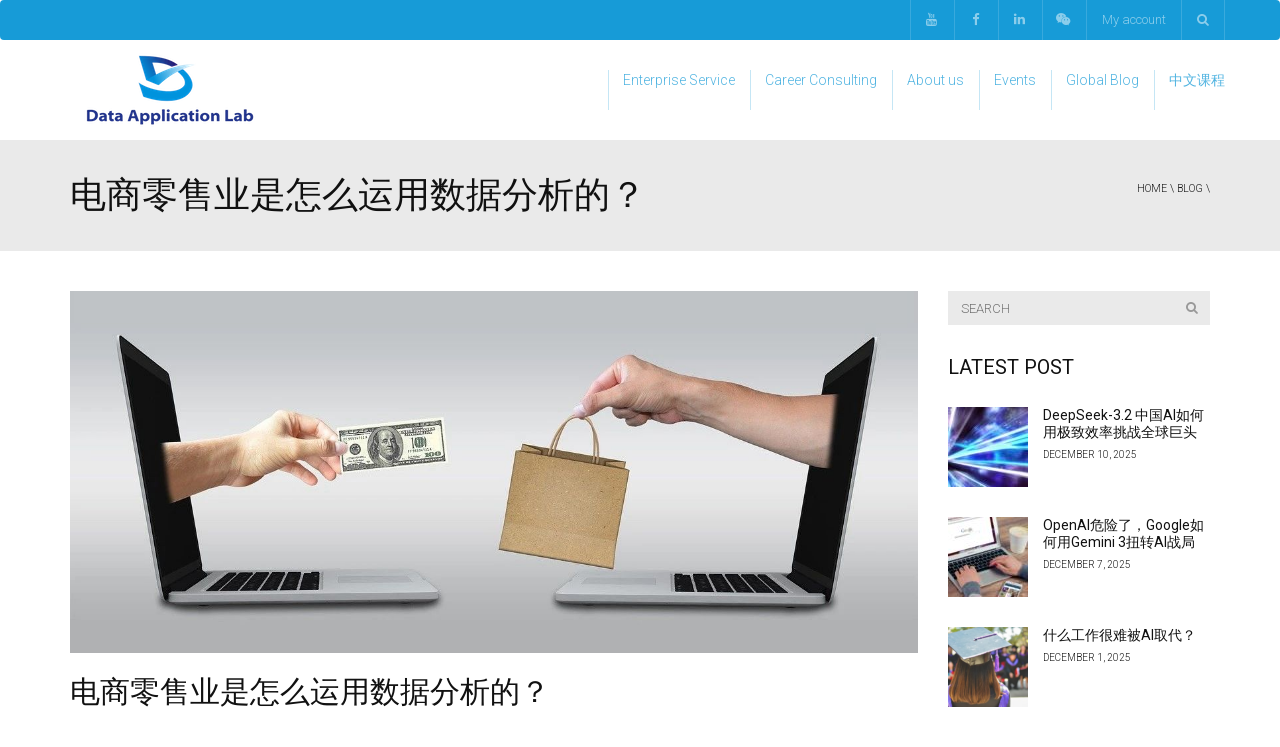

--- FILE ---
content_type: text/html; charset=UTF-8
request_url: https://www.dataapplab.com/data-analytics-in-e-commerce-retail/
body_size: 26015
content:
<!DOCTYPE html>
<!--[if IE 7]>
<html class="ie ie7" lang="en-US">
<![endif]-->
<!--[if IE 8]>
<html class="ie ie8" lang="en-US">
<![endif]-->
<!--[if !(IE 7) | !(IE 8)  ]><!-->
<html lang="en-US">
<!--<![endif]-->
<head>
<meta charset="UTF-8" />
<meta name="viewport" content="width=device-width, minimum-scale=1.0, initial-scale=1.0">
<title>电商零售业是怎么运用数据分析的？ - Data Application Lab</title>
<link rel="profile" href="http://gmpg.org/xfn/11" />
<link rel="pingback" href="" />
<!--[if lt IE 9]>
<script src="https://www.dataapplab.com/wp-content/themes/university/js/html5.js" type="text/javascript"></script>
<![endif]-->
<!--[if lte IE 9]>
<link rel="stylesheet" type="text/css" href="https://www.dataapplab.com/wp-content/themes/university/css/ie.css" />
<![endif]-->
<style type="text/css" >
	@media only screen and (-webkit-min-device-pixel-ratio: 2),(min-resolution: 192dpi) {
		/* Retina Logo */
		.logo{background:url(https://www.dataapplab.com/wp-content/uploads/2016/10/DAL_Logo-1.png) no-repeat center; display:inline-block !important; background-size:contain;}
		.logo img{ opacity:0; visibility:hidden}
		.logo *{display:inline-block}
	}
</style>
	<meta property="og:image" content="https://www.dataapplab.com/wp-content/uploads/2021/09/电商零售业是怎么运用数据分析的.jpg"/>
	<meta property="og:title" content="电商零售业是怎么运用数据分析的？"/>
	<meta property="og:url" content="https://www.dataapplab.com/data-analytics-in-e-commerce-retail/"/>
	<meta property="og:site_name" content="Data Application Lab"/>
	<meta property="og:type" content=""/>
	<meta property="og:description" content="电子商务分析，是分析和测试电子商务网站性能的过程，目的是改善访问者和客户的体验并最终增加收入。 在分析电子商务网站时，应该结合使用传统和用户驱动的工具和方法，通过定量和定性数据来了解用户体验。在这篇文章中，我们介绍了一个通过数据分析帮助客户提升收入的分析案例。"/>
	<meta property="description" content="电子商务分析，是分析和测试电子商务网站性能的过程，目的是改善访问者和客户的体验并最终增加收入。 在分析电子商务网站时，应该结合使用传统和用户驱动的工具和方法，通过定量和定性数据来了解用户体验。在这篇文章中，我们介绍了一个通过数据分析帮助客户提升收入的分析案例。"/>
	<meta name='robots' content='index, follow, max-image-preview:large, max-snippet:-1, max-video-preview:-1' />

	<!-- This site is optimized with the Yoast SEO plugin v23.2 - https://yoast.com/wordpress/plugins/seo/ -->
	<meta name="description" content="电子商务分析，是分析和测试电子商务网站性能的过程，目的是改善访问者和客户的体验并最终增加收入。 在分析电子商务网站时，应该结合使用传统和用户驱动的工具和方法，通过定量和定性数据来了解用户体验。在这篇文章中，我们介绍了一个通过数据分析帮助客户提升收入的分析案例。" />
	<link rel="canonical" href="https://www.dataapplab.com/data-analytics-in-e-commerce-retail/" />
	<meta property="og:locale" content="en_US" />
	<meta property="og:type" content="article" />
	<meta property="og:title" content="电商零售业是怎么运用数据分析的？ - Data Application Lab" />
	<meta property="og:description" content="电子商务分析，是分析和测试电子商务网站性能的过程，目的是改善访问者和客户的体验并最终增加收入。 在分析电子商务网站时，应该结合使用传统和用户驱动的工具和方法，通过定量和定性数据来了解用户体验。在这篇文章中，我们介绍了一个通过数据分析帮助客户提升收入的分析案例。" />
	<meta property="og:url" content="https://www.dataapplab.com/data-analytics-in-e-commerce-retail/" />
	<meta property="og:site_name" content="Data Application Lab" />
	<meta property="article:publisher" content="https://www.facebook.com/dataapplab/" />
	<meta property="article:published_time" content="2021-09-18T06:14:00+00:00" />
	<meta property="article:modified_time" content="2021-09-19T06:19:41+00:00" />
	<meta property="og:image" content="https://www.dataapplab.com/wp-content/uploads/2021/09/电商零售业是怎么运用数据分析的.jpg" />
	<meta property="og:image:width" content="1280" />
	<meta property="og:image:height" content="546" />
	<meta property="og:image:type" content="image/jpeg" />
	<meta name="author" content="Zhang Bonnie" />
	<meta name="twitter:card" content="summary_large_image" />
	<meta name="twitter:label1" content="Written by" />
	<meta name="twitter:data1" content="Zhang Bonnie" />
	<meta name="twitter:label2" content="Est. reading time" />
	<meta name="twitter:data2" content="4 minutes" />
	<script type="application/ld+json" class="yoast-schema-graph">{"@context":"https://schema.org","@graph":[{"@type":"Article","@id":"https://www.dataapplab.com/data-analytics-in-e-commerce-retail/#article","isPartOf":{"@id":"https://www.dataapplab.com/data-analytics-in-e-commerce-retail/"},"author":{"name":"Zhang Bonnie","@id":"https://www.dataapplab.com/#/schema/person/dc39d3444d482b6ec8e20be4599c8e94"},"headline":"电商零售业是怎么运用数据分析的？","datePublished":"2021-09-18T06:14:00+00:00","dateModified":"2021-09-19T06:19:41+00:00","mainEntityOfPage":{"@id":"https://www.dataapplab.com/data-analytics-in-e-commerce-retail/"},"wordCount":102,"publisher":{"@id":"https://www.dataapplab.com/#organization"},"image":{"@id":"https://www.dataapplab.com/data-analytics-in-e-commerce-retail/#primaryimage"},"thumbnailUrl":"https://www.dataapplab.com/wp-content/uploads/2021/09/电商零售业是怎么运用数据分析的.jpg","keywords":["数据分析"],"articleSection":["Blog"],"inLanguage":"en-US"},{"@type":"WebPage","@id":"https://www.dataapplab.com/data-analytics-in-e-commerce-retail/","url":"https://www.dataapplab.com/data-analytics-in-e-commerce-retail/","name":"电商零售业是怎么运用数据分析的？ - Data Application Lab","isPartOf":{"@id":"https://www.dataapplab.com/#website"},"primaryImageOfPage":{"@id":"https://www.dataapplab.com/data-analytics-in-e-commerce-retail/#primaryimage"},"image":{"@id":"https://www.dataapplab.com/data-analytics-in-e-commerce-retail/#primaryimage"},"thumbnailUrl":"https://www.dataapplab.com/wp-content/uploads/2021/09/电商零售业是怎么运用数据分析的.jpg","datePublished":"2021-09-18T06:14:00+00:00","dateModified":"2021-09-19T06:19:41+00:00","description":"电子商务分析，是分析和测试电子商务网站性能的过程，目的是改善访问者和客户的体验并最终增加收入。 在分析电子商务网站时，应该结合使用传统和用户驱动的工具和方法，通过定量和定性数据来了解用户体验。在这篇文章中，我们介绍了一个通过数据分析帮助客户提升收入的分析案例。","breadcrumb":{"@id":"https://www.dataapplab.com/data-analytics-in-e-commerce-retail/#breadcrumb"},"inLanguage":"en-US","potentialAction":[{"@type":"ReadAction","target":["https://www.dataapplab.com/data-analytics-in-e-commerce-retail/"]}]},{"@type":"ImageObject","inLanguage":"en-US","@id":"https://www.dataapplab.com/data-analytics-in-e-commerce-retail/#primaryimage","url":"https://www.dataapplab.com/wp-content/uploads/2021/09/电商零售业是怎么运用数据分析的.jpg","contentUrl":"https://www.dataapplab.com/wp-content/uploads/2021/09/电商零售业是怎么运用数据分析的.jpg","width":1280,"height":546},{"@type":"BreadcrumbList","@id":"https://www.dataapplab.com/data-analytics-in-e-commerce-retail/#breadcrumb","itemListElement":[{"@type":"ListItem","position":1,"name":"Home","item":"https://www.dataapplab.com/"},{"@type":"ListItem","position":2,"name":"Blog","item":"https://www.dataapplab.com/blog/"},{"@type":"ListItem","position":3,"name":"电商零售业是怎么运用数据分析的？"}]},{"@type":"WebSite","@id":"https://www.dataapplab.com/#website","url":"https://www.dataapplab.com/","name":"Data Application Lab","description":"Data Science Education and Consulting","publisher":{"@id":"https://www.dataapplab.com/#organization"},"potentialAction":[{"@type":"SearchAction","target":{"@type":"EntryPoint","urlTemplate":"https://www.dataapplab.com/?s={search_term_string}"},"query-input":"required name=search_term_string"}],"inLanguage":"en-US"},{"@type":"Organization","@id":"https://www.dataapplab.com/#organization","name":"Data Application Lab","url":"https://www.dataapplab.com/","logo":{"@type":"ImageObject","inLanguage":"en-US","@id":"https://www.dataapplab.com/#/schema/logo/image/","url":"https://www.dataapplab.com/wp-content/uploads/2018/04/DAL_Logo.jpg","contentUrl":"https://www.dataapplab.com/wp-content/uploads/2018/04/DAL_Logo.jpg","width":646,"height":292,"caption":"Data Application Lab"},"image":{"@id":"https://www.dataapplab.com/#/schema/logo/image/"},"sameAs":["https://www.facebook.com/dataapplab/","https://www.linkedin.com/company/7956968","https://www.youtube.com/c/DataApplicationLabOfficial"]},{"@type":"Person","@id":"https://www.dataapplab.com/#/schema/person/dc39d3444d482b6ec8e20be4599c8e94","name":"Zhang Bonnie","image":{"@type":"ImageObject","inLanguage":"en-US","@id":"https://www.dataapplab.com/#/schema/person/image/","url":"https://secure.gravatar.com/avatar/32b1c88dfd65c767c1e77bbe838536f1?s=96&d=mm&r=g","contentUrl":"https://secure.gravatar.com/avatar/32b1c88dfd65c767c1e77bbe838536f1?s=96&d=mm&r=g","caption":"Zhang Bonnie"},"url":"https://www.dataapplab.com/author/zhangchuang/"}]}</script>
	<!-- / Yoast SEO plugin. -->


<link rel='dns-prefetch' href='//js.hs-scripts.com' />
<link rel='dns-prefetch' href='//fonts.googleapis.com' />
<link rel="alternate" type="application/rss+xml" title="Data Application Lab &raquo; Feed" href="https://www.dataapplab.com/feed/" />
<link rel="alternate" type="application/rss+xml" title="Data Application Lab &raquo; Comments Feed" href="https://www.dataapplab.com/comments/feed/" />
<script type="text/javascript">
/* <![CDATA[ */
window._wpemojiSettings = {"baseUrl":"https:\/\/s.w.org\/images\/core\/emoji\/15.0.3\/72x72\/","ext":".png","svgUrl":"https:\/\/s.w.org\/images\/core\/emoji\/15.0.3\/svg\/","svgExt":".svg","source":{"concatemoji":"https:\/\/www.dataapplab.com\/wp-includes\/js\/wp-emoji-release.min.js?ver=6.6.4"}};
/*! This file is auto-generated */
!function(i,n){var o,s,e;function c(e){try{var t={supportTests:e,timestamp:(new Date).valueOf()};sessionStorage.setItem(o,JSON.stringify(t))}catch(e){}}function p(e,t,n){e.clearRect(0,0,e.canvas.width,e.canvas.height),e.fillText(t,0,0);var t=new Uint32Array(e.getImageData(0,0,e.canvas.width,e.canvas.height).data),r=(e.clearRect(0,0,e.canvas.width,e.canvas.height),e.fillText(n,0,0),new Uint32Array(e.getImageData(0,0,e.canvas.width,e.canvas.height).data));return t.every(function(e,t){return e===r[t]})}function u(e,t,n){switch(t){case"flag":return n(e,"\ud83c\udff3\ufe0f\u200d\u26a7\ufe0f","\ud83c\udff3\ufe0f\u200b\u26a7\ufe0f")?!1:!n(e,"\ud83c\uddfa\ud83c\uddf3","\ud83c\uddfa\u200b\ud83c\uddf3")&&!n(e,"\ud83c\udff4\udb40\udc67\udb40\udc62\udb40\udc65\udb40\udc6e\udb40\udc67\udb40\udc7f","\ud83c\udff4\u200b\udb40\udc67\u200b\udb40\udc62\u200b\udb40\udc65\u200b\udb40\udc6e\u200b\udb40\udc67\u200b\udb40\udc7f");case"emoji":return!n(e,"\ud83d\udc26\u200d\u2b1b","\ud83d\udc26\u200b\u2b1b")}return!1}function f(e,t,n){var r="undefined"!=typeof WorkerGlobalScope&&self instanceof WorkerGlobalScope?new OffscreenCanvas(300,150):i.createElement("canvas"),a=r.getContext("2d",{willReadFrequently:!0}),o=(a.textBaseline="top",a.font="600 32px Arial",{});return e.forEach(function(e){o[e]=t(a,e,n)}),o}function t(e){var t=i.createElement("script");t.src=e,t.defer=!0,i.head.appendChild(t)}"undefined"!=typeof Promise&&(o="wpEmojiSettingsSupports",s=["flag","emoji"],n.supports={everything:!0,everythingExceptFlag:!0},e=new Promise(function(e){i.addEventListener("DOMContentLoaded",e,{once:!0})}),new Promise(function(t){var n=function(){try{var e=JSON.parse(sessionStorage.getItem(o));if("object"==typeof e&&"number"==typeof e.timestamp&&(new Date).valueOf()<e.timestamp+604800&&"object"==typeof e.supportTests)return e.supportTests}catch(e){}return null}();if(!n){if("undefined"!=typeof Worker&&"undefined"!=typeof OffscreenCanvas&&"undefined"!=typeof URL&&URL.createObjectURL&&"undefined"!=typeof Blob)try{var e="postMessage("+f.toString()+"("+[JSON.stringify(s),u.toString(),p.toString()].join(",")+"));",r=new Blob([e],{type:"text/javascript"}),a=new Worker(URL.createObjectURL(r),{name:"wpTestEmojiSupports"});return void(a.onmessage=function(e){c(n=e.data),a.terminate(),t(n)})}catch(e){}c(n=f(s,u,p))}t(n)}).then(function(e){for(var t in e)n.supports[t]=e[t],n.supports.everything=n.supports.everything&&n.supports[t],"flag"!==t&&(n.supports.everythingExceptFlag=n.supports.everythingExceptFlag&&n.supports[t]);n.supports.everythingExceptFlag=n.supports.everythingExceptFlag&&!n.supports.flag,n.DOMReady=!1,n.readyCallback=function(){n.DOMReady=!0}}).then(function(){return e}).then(function(){var e;n.supports.everything||(n.readyCallback(),(e=n.source||{}).concatemoji?t(e.concatemoji):e.wpemoji&&e.twemoji&&(t(e.twemoji),t(e.wpemoji)))}))}((window,document),window._wpemojiSettings);
/* ]]> */
</script>
<style id='wp-emoji-styles-inline-css' type='text/css'>

	img.wp-smiley, img.emoji {
		display: inline !important;
		border: none !important;
		box-shadow: none !important;
		height: 1em !important;
		width: 1em !important;
		margin: 0 0.07em !important;
		vertical-align: -0.1em !important;
		background: none !important;
		padding: 0 !important;
	}
</style>
<link rel='stylesheet' id='wp-block-library-css' href='https://www.dataapplab.com/wp-includes/css/dist/block-library/style.min.css?ver=6.6.4' type='text/css' media='all' />
<link rel='stylesheet' id='wp-components-css' href='https://www.dataapplab.com/wp-includes/css/dist/components/style.min.css?ver=6.6.4' type='text/css' media='all' />
<link rel='stylesheet' id='wp-preferences-css' href='https://www.dataapplab.com/wp-includes/css/dist/preferences/style.min.css?ver=6.6.4' type='text/css' media='all' />
<link rel='stylesheet' id='wp-block-editor-css' href='https://www.dataapplab.com/wp-includes/css/dist/block-editor/style.min.css?ver=6.6.4' type='text/css' media='all' />
<link rel='stylesheet' id='wp-reusable-blocks-css' href='https://www.dataapplab.com/wp-includes/css/dist/reusable-blocks/style.min.css?ver=6.6.4' type='text/css' media='all' />
<link rel='stylesheet' id='wp-patterns-css' href='https://www.dataapplab.com/wp-includes/css/dist/patterns/style.min.css?ver=6.6.4' type='text/css' media='all' />
<link rel='stylesheet' id='wp-editor-css' href='https://www.dataapplab.com/wp-includes/css/dist/editor/style.min.css?ver=6.6.4' type='text/css' media='all' />
<link rel='stylesheet' id='sjb_shortcode_block-cgb-style-css-css' href='https://www.dataapplab.com/wp-content/plugins/simple-job-board/sjb-block/dist/blocks.style.build.css' type='text/css' media='all' />
<style id='pdfemb-pdf-embedder-viewer-style-inline-css' type='text/css'>
.wp-block-pdfemb-pdf-embedder-viewer{max-width:none}

</style>
<style id='classic-theme-styles-inline-css' type='text/css'>
/*! This file is auto-generated */
.wp-block-button__link{color:#fff;background-color:#32373c;border-radius:9999px;box-shadow:none;text-decoration:none;padding:calc(.667em + 2px) calc(1.333em + 2px);font-size:1.125em}.wp-block-file__button{background:#32373c;color:#fff;text-decoration:none}
</style>
<style id='global-styles-inline-css' type='text/css'>
:root{--wp--preset--aspect-ratio--square: 1;--wp--preset--aspect-ratio--4-3: 4/3;--wp--preset--aspect-ratio--3-4: 3/4;--wp--preset--aspect-ratio--3-2: 3/2;--wp--preset--aspect-ratio--2-3: 2/3;--wp--preset--aspect-ratio--16-9: 16/9;--wp--preset--aspect-ratio--9-16: 9/16;--wp--preset--color--black: #000000;--wp--preset--color--cyan-bluish-gray: #abb8c3;--wp--preset--color--white: #ffffff;--wp--preset--color--pale-pink: #f78da7;--wp--preset--color--vivid-red: #cf2e2e;--wp--preset--color--luminous-vivid-orange: #ff6900;--wp--preset--color--luminous-vivid-amber: #fcb900;--wp--preset--color--light-green-cyan: #7bdcb5;--wp--preset--color--vivid-green-cyan: #00d084;--wp--preset--color--pale-cyan-blue: #8ed1fc;--wp--preset--color--vivid-cyan-blue: #0693e3;--wp--preset--color--vivid-purple: #9b51e0;--wp--preset--gradient--vivid-cyan-blue-to-vivid-purple: linear-gradient(135deg,rgba(6,147,227,1) 0%,rgb(155,81,224) 100%);--wp--preset--gradient--light-green-cyan-to-vivid-green-cyan: linear-gradient(135deg,rgb(122,220,180) 0%,rgb(0,208,130) 100%);--wp--preset--gradient--luminous-vivid-amber-to-luminous-vivid-orange: linear-gradient(135deg,rgba(252,185,0,1) 0%,rgba(255,105,0,1) 100%);--wp--preset--gradient--luminous-vivid-orange-to-vivid-red: linear-gradient(135deg,rgba(255,105,0,1) 0%,rgb(207,46,46) 100%);--wp--preset--gradient--very-light-gray-to-cyan-bluish-gray: linear-gradient(135deg,rgb(238,238,238) 0%,rgb(169,184,195) 100%);--wp--preset--gradient--cool-to-warm-spectrum: linear-gradient(135deg,rgb(74,234,220) 0%,rgb(151,120,209) 20%,rgb(207,42,186) 40%,rgb(238,44,130) 60%,rgb(251,105,98) 80%,rgb(254,248,76) 100%);--wp--preset--gradient--blush-light-purple: linear-gradient(135deg,rgb(255,206,236) 0%,rgb(152,150,240) 100%);--wp--preset--gradient--blush-bordeaux: linear-gradient(135deg,rgb(254,205,165) 0%,rgb(254,45,45) 50%,rgb(107,0,62) 100%);--wp--preset--gradient--luminous-dusk: linear-gradient(135deg,rgb(255,203,112) 0%,rgb(199,81,192) 50%,rgb(65,88,208) 100%);--wp--preset--gradient--pale-ocean: linear-gradient(135deg,rgb(255,245,203) 0%,rgb(182,227,212) 50%,rgb(51,167,181) 100%);--wp--preset--gradient--electric-grass: linear-gradient(135deg,rgb(202,248,128) 0%,rgb(113,206,126) 100%);--wp--preset--gradient--midnight: linear-gradient(135deg,rgb(2,3,129) 0%,rgb(40,116,252) 100%);--wp--preset--font-size--small: 13px;--wp--preset--font-size--medium: 20px;--wp--preset--font-size--large: 36px;--wp--preset--font-size--x-large: 42px;--wp--preset--font-family--inter: "Inter", sans-serif;--wp--preset--font-family--cardo: Cardo;--wp--preset--spacing--20: 0.44rem;--wp--preset--spacing--30: 0.67rem;--wp--preset--spacing--40: 1rem;--wp--preset--spacing--50: 1.5rem;--wp--preset--spacing--60: 2.25rem;--wp--preset--spacing--70: 3.38rem;--wp--preset--spacing--80: 5.06rem;--wp--preset--shadow--natural: 6px 6px 9px rgba(0, 0, 0, 0.2);--wp--preset--shadow--deep: 12px 12px 50px rgba(0, 0, 0, 0.4);--wp--preset--shadow--sharp: 6px 6px 0px rgba(0, 0, 0, 0.2);--wp--preset--shadow--outlined: 6px 6px 0px -3px rgba(255, 255, 255, 1), 6px 6px rgba(0, 0, 0, 1);--wp--preset--shadow--crisp: 6px 6px 0px rgba(0, 0, 0, 1);}:where(.is-layout-flex){gap: 0.5em;}:where(.is-layout-grid){gap: 0.5em;}body .is-layout-flex{display: flex;}.is-layout-flex{flex-wrap: wrap;align-items: center;}.is-layout-flex > :is(*, div){margin: 0;}body .is-layout-grid{display: grid;}.is-layout-grid > :is(*, div){margin: 0;}:where(.wp-block-columns.is-layout-flex){gap: 2em;}:where(.wp-block-columns.is-layout-grid){gap: 2em;}:where(.wp-block-post-template.is-layout-flex){gap: 1.25em;}:where(.wp-block-post-template.is-layout-grid){gap: 1.25em;}.has-black-color{color: var(--wp--preset--color--black) !important;}.has-cyan-bluish-gray-color{color: var(--wp--preset--color--cyan-bluish-gray) !important;}.has-white-color{color: var(--wp--preset--color--white) !important;}.has-pale-pink-color{color: var(--wp--preset--color--pale-pink) !important;}.has-vivid-red-color{color: var(--wp--preset--color--vivid-red) !important;}.has-luminous-vivid-orange-color{color: var(--wp--preset--color--luminous-vivid-orange) !important;}.has-luminous-vivid-amber-color{color: var(--wp--preset--color--luminous-vivid-amber) !important;}.has-light-green-cyan-color{color: var(--wp--preset--color--light-green-cyan) !important;}.has-vivid-green-cyan-color{color: var(--wp--preset--color--vivid-green-cyan) !important;}.has-pale-cyan-blue-color{color: var(--wp--preset--color--pale-cyan-blue) !important;}.has-vivid-cyan-blue-color{color: var(--wp--preset--color--vivid-cyan-blue) !important;}.has-vivid-purple-color{color: var(--wp--preset--color--vivid-purple) !important;}.has-black-background-color{background-color: var(--wp--preset--color--black) !important;}.has-cyan-bluish-gray-background-color{background-color: var(--wp--preset--color--cyan-bluish-gray) !important;}.has-white-background-color{background-color: var(--wp--preset--color--white) !important;}.has-pale-pink-background-color{background-color: var(--wp--preset--color--pale-pink) !important;}.has-vivid-red-background-color{background-color: var(--wp--preset--color--vivid-red) !important;}.has-luminous-vivid-orange-background-color{background-color: var(--wp--preset--color--luminous-vivid-orange) !important;}.has-luminous-vivid-amber-background-color{background-color: var(--wp--preset--color--luminous-vivid-amber) !important;}.has-light-green-cyan-background-color{background-color: var(--wp--preset--color--light-green-cyan) !important;}.has-vivid-green-cyan-background-color{background-color: var(--wp--preset--color--vivid-green-cyan) !important;}.has-pale-cyan-blue-background-color{background-color: var(--wp--preset--color--pale-cyan-blue) !important;}.has-vivid-cyan-blue-background-color{background-color: var(--wp--preset--color--vivid-cyan-blue) !important;}.has-vivid-purple-background-color{background-color: var(--wp--preset--color--vivid-purple) !important;}.has-black-border-color{border-color: var(--wp--preset--color--black) !important;}.has-cyan-bluish-gray-border-color{border-color: var(--wp--preset--color--cyan-bluish-gray) !important;}.has-white-border-color{border-color: var(--wp--preset--color--white) !important;}.has-pale-pink-border-color{border-color: var(--wp--preset--color--pale-pink) !important;}.has-vivid-red-border-color{border-color: var(--wp--preset--color--vivid-red) !important;}.has-luminous-vivid-orange-border-color{border-color: var(--wp--preset--color--luminous-vivid-orange) !important;}.has-luminous-vivid-amber-border-color{border-color: var(--wp--preset--color--luminous-vivid-amber) !important;}.has-light-green-cyan-border-color{border-color: var(--wp--preset--color--light-green-cyan) !important;}.has-vivid-green-cyan-border-color{border-color: var(--wp--preset--color--vivid-green-cyan) !important;}.has-pale-cyan-blue-border-color{border-color: var(--wp--preset--color--pale-cyan-blue) !important;}.has-vivid-cyan-blue-border-color{border-color: var(--wp--preset--color--vivid-cyan-blue) !important;}.has-vivid-purple-border-color{border-color: var(--wp--preset--color--vivid-purple) !important;}.has-vivid-cyan-blue-to-vivid-purple-gradient-background{background: var(--wp--preset--gradient--vivid-cyan-blue-to-vivid-purple) !important;}.has-light-green-cyan-to-vivid-green-cyan-gradient-background{background: var(--wp--preset--gradient--light-green-cyan-to-vivid-green-cyan) !important;}.has-luminous-vivid-amber-to-luminous-vivid-orange-gradient-background{background: var(--wp--preset--gradient--luminous-vivid-amber-to-luminous-vivid-orange) !important;}.has-luminous-vivid-orange-to-vivid-red-gradient-background{background: var(--wp--preset--gradient--luminous-vivid-orange-to-vivid-red) !important;}.has-very-light-gray-to-cyan-bluish-gray-gradient-background{background: var(--wp--preset--gradient--very-light-gray-to-cyan-bluish-gray) !important;}.has-cool-to-warm-spectrum-gradient-background{background: var(--wp--preset--gradient--cool-to-warm-spectrum) !important;}.has-blush-light-purple-gradient-background{background: var(--wp--preset--gradient--blush-light-purple) !important;}.has-blush-bordeaux-gradient-background{background: var(--wp--preset--gradient--blush-bordeaux) !important;}.has-luminous-dusk-gradient-background{background: var(--wp--preset--gradient--luminous-dusk) !important;}.has-pale-ocean-gradient-background{background: var(--wp--preset--gradient--pale-ocean) !important;}.has-electric-grass-gradient-background{background: var(--wp--preset--gradient--electric-grass) !important;}.has-midnight-gradient-background{background: var(--wp--preset--gradient--midnight) !important;}.has-small-font-size{font-size: var(--wp--preset--font-size--small) !important;}.has-medium-font-size{font-size: var(--wp--preset--font-size--medium) !important;}.has-large-font-size{font-size: var(--wp--preset--font-size--large) !important;}.has-x-large-font-size{font-size: var(--wp--preset--font-size--x-large) !important;}
:where(.wp-block-post-template.is-layout-flex){gap: 1.25em;}:where(.wp-block-post-template.is-layout-grid){gap: 1.25em;}
:where(.wp-block-columns.is-layout-flex){gap: 2em;}:where(.wp-block-columns.is-layout-grid){gap: 2em;}
:root :where(.wp-block-pullquote){font-size: 1.5em;line-height: 1.6;}
</style>
<link rel='stylesheet' id='simple-job-board-google-fonts-css' href='https://fonts.googleapis.com/css?family=Roboto%3A100%2C100i%2C300%2C300i%2C400%2C400i%2C500%2C500i%2C700%2C700i%2C900%2C900i&#038;ver=2.12.3' type='text/css' media='all' />
<link rel='stylesheet' id='sjb-fontawesome-css' href='https://www.dataapplab.com/wp-content/plugins/simple-job-board/includes/css/font-awesome.min.css?ver=5.15.4' type='text/css' media='all' />
<link rel='stylesheet' id='simple-job-board-jquery-ui-css' href='https://www.dataapplab.com/wp-content/plugins/simple-job-board/public/css/jquery-ui.css?ver=1.12.1' type='text/css' media='all' />
<link rel='stylesheet' id='simple-job-board-frontend-css' href='https://www.dataapplab.com/wp-content/plugins/simple-job-board/public/css/simple-job-board-public.css?ver=3.0.0' type='text/css' media='all' />
<link rel='stylesheet' id='woocommerce-layout-css' href='https://www.dataapplab.com/wp-content/plugins/woocommerce/assets/css/woocommerce-layout.css?ver=9.1.5' type='text/css' media='all' />
<link rel='stylesheet' id='woocommerce-smallscreen-css' href='https://www.dataapplab.com/wp-content/plugins/woocommerce/assets/css/woocommerce-smallscreen.css?ver=9.1.5' type='text/css' media='only screen and (max-width: 768px)' />
<link rel='stylesheet' id='woocommerce-general-css' href='https://www.dataapplab.com/wp-content/plugins/woocommerce/assets/css/woocommerce.css?ver=9.1.5' type='text/css' media='all' />
<style id='woocommerce-inline-inline-css' type='text/css'>
.woocommerce form .form-row .required { visibility: visible; }
</style>
<link rel='stylesheet' id='wp-pagenavi-css' href='https://www.dataapplab.com/wp-content/plugins/wp-pagenavi/pagenavi-css.css?ver=2.70' type='text/css' media='all' />
<link rel='stylesheet' id='bootstrap-css' href='https://www.dataapplab.com/wp-content/themes/university/css/bootstrap.min.css?ver=6.6.4' type='text/css' media='all' />
<link rel='stylesheet' id='font-awesome-css' href='https://www.dataapplab.com/wp-content/themes/university/fonts/css/font-awesome.min.css?ver=6.6.4' type='text/css' media='all' />
<link rel='stylesheet' id='owl-carousel-css' href='https://www.dataapplab.com/wp-content/themes/university/js/owl-carousel/owl.carousel.css?ver=6.6.4' type='text/css' media='all' />
<link rel='stylesheet' id='owl-carousel-theme-css' href='https://www.dataapplab.com/wp-content/themes/university/js/owl-carousel/owl.theme.css?ver=6.6.4' type='text/css' media='all' />
<link rel='stylesheet' id='parent-style-css' href='https://www.dataapplab.com/wp-content/themes/university/style.css?ver=6.6.4' type='text/css' media='all' />
<link rel='stylesheet' id='google-font-css' href='//fonts.googleapis.com/css?family=Roboto%3A400%2C300%2C500%2C400italic%2C700%2C500italic%2FScript%3Alatin-ext%7CBitter&#038;ver=6.6.4' type='text/css' media='all' />
<link rel='stylesheet' id='style-css' href='https://www.dataapplab.com/wp-content/themes/university-child/style.css?ver=6.6.4' type='text/css' media='all' />
<script type="text/javascript" src="https://www.dataapplab.com/wp-content/plugins/jquery-updater/js/jquery-3.7.1.min.js?ver=3.7.1" id="jquery-core-js"></script>
<script type="text/javascript" src="https://www.dataapplab.com/wp-content/plugins/jquery-updater/js/jquery-migrate-3.5.2.min.js?ver=3.5.2" id="jquery-migrate-js"></script>
<script type="text/javascript" src="https://www.dataapplab.com/wp-content/plugins/woocommerce/assets/js/jquery-blockui/jquery.blockUI.min.js?ver=2.7.0-wc.9.1.5" id="jquery-blockui-js" data-wp-strategy="defer"></script>
<script type="text/javascript" id="wc-add-to-cart-js-extra">
/* <![CDATA[ */
var wc_add_to_cart_params = {"ajax_url":"\/wp-admin\/admin-ajax.php","wc_ajax_url":"\/?wc-ajax=%%endpoint%%","i18n_view_cart":"View cart","cart_url":"https:\/\/www.dataapplab.com\/cart\/","is_cart":"","cart_redirect_after_add":"no"};
/* ]]> */
</script>
<script type="text/javascript" src="https://www.dataapplab.com/wp-content/plugins/woocommerce/assets/js/frontend/add-to-cart.min.js?ver=9.1.5" id="wc-add-to-cart-js" data-wp-strategy="defer"></script>
<script type="text/javascript" src="https://www.dataapplab.com/wp-content/plugins/woocommerce/assets/js/js-cookie/js.cookie.min.js?ver=2.1.4-wc.9.1.5" id="js-cookie-js" defer="defer" data-wp-strategy="defer"></script>
<script type="text/javascript" id="woocommerce-js-extra">
/* <![CDATA[ */
var woocommerce_params = {"ajax_url":"\/wp-admin\/admin-ajax.php","wc_ajax_url":"\/?wc-ajax=%%endpoint%%"};
/* ]]> */
</script>
<script type="text/javascript" src="https://www.dataapplab.com/wp-content/plugins/woocommerce/assets/js/frontend/woocommerce.min.js?ver=9.1.5" id="woocommerce-js" defer="defer" data-wp-strategy="defer"></script>
<script type="text/javascript" src="https://www.dataapplab.com/wp-content/plugins/js_composer/assets/js/vendors/woocommerce-add-to-cart.js?ver=6.4.1" id="vc_woocommerce-add-to-cart-js-js"></script>
<link rel="https://api.w.org/" href="https://www.dataapplab.com/wp-json/" /><link rel="alternate" title="JSON" type="application/json" href="https://www.dataapplab.com/wp-json/wp/v2/posts/33510" /><link rel="EditURI" type="application/rsd+xml" title="RSD" href="https://www.dataapplab.com/xmlrpc.php?rsd" />
<meta name="generator" content="WordPress 6.6.4" />
<meta name="generator" content="WooCommerce 9.1.5" />
<link rel='shortlink' href='https://www.dataapplab.com/?p=33510' />
<link rel="alternate" title="oEmbed (JSON)" type="application/json+oembed" href="https://www.dataapplab.com/wp-json/oembed/1.0/embed?url=https%3A%2F%2Fwww.dataapplab.com%2Fdata-analytics-in-e-commerce-retail%2F" />
<link rel="alternate" title="oEmbed (XML)" type="text/xml+oembed" href="https://www.dataapplab.com/wp-json/oembed/1.0/embed?url=https%3A%2F%2Fwww.dataapplab.com%2Fdata-analytics-in-e-commerce-retail%2F&#038;format=xml" />
<script>
  (function(i,s,o,g,r,a,m){i['GoogleAnalyticsObject']=r;i[r]=i[r]||function(){
  (i[r].q=i[r].q||[]).push(arguments)},i[r].l=1*new Date();a=s.createElement(o),
  m=s.getElementsByTagName(o)[0];a.async=1;a.src=g;m.parentNode.insertBefore(a,m)
  })(window,document,'script','https://www.google-analytics.com/analytics.js','ga');

  ga('create', 'UA-89544867-1', 'auto');
  ga('send', 'pageview');

</script>
			<!-- DO NOT COPY THIS SNIPPET! Start of Page Analytics Tracking for HubSpot WordPress plugin v11.1.34-->
			<script class="hsq-set-content-id" data-content-id="blog-post">
				var _hsq = _hsq || [];
				_hsq.push(["setContentType", "blog-post"]);
			</script>
			<!-- DO NOT COPY THIS SNIPPET! End of Page Analytics Tracking for HubSpot WordPress plugin -->
			
            <style type="text/css">
                
            /* SJB Fonts */
                                .sjb-page {
                        font-family: "Roboto", sans-serif;
                    }
            
                /* Job Filters Background Color */
                .sjb-page .sjb-filters
                {
                    background-color: #f2f2f2;
                }
                                                    
                /* Listing & Detail Page Title Color */
                .sjb-page .list-data .v1 .job-info h4 a , 
                .sjb-page .list-data .v2 .job-info h4 a              
                {
                    color: #3b3a3c;
                }                
                                                    
                /* Job Detail Page Headings */
                .sjb-page .sjb-detail .list-data .v1 h3,
                .sjb-page .sjb-detail .list-data .v2 h3,
                .sjb-page .sjb-detail .list-data ul li::before,
                .sjb-page .sjb-detail .list-data .v1 .job-detail h3,
                .sjb-page .sjb-detail .list-data .v2 .job-detail h3,
                .sjb-page .sjb-archive-page .job-title,
                .sjb-page .job-features h3
                {
                    color: #3297fa; 
                }
                                                    
                /* Fontawesome Icon Color */
                .sjb-page .list-data .v1 .job-type i,
                .sjb-page .list-data .v1 .job-location i,
                .sjb-page .list-data .v1 .job-date i,
                .sjb-page .list-data .v2 .job-type i,
                .sjb-page .list-data .v2 .job-location i,
                .sjb-page .list-data .v2 .job-date i,
                .sjb-page .sjb-detail .list-data .v2 .job-features .sjb-title-value h4 i,
                .sjb-listing .list-data .v2 .job-features .sjb-title-value h4 i
                {
                    color: #3b3a3c;
                }

                /* Fontawesome Text Color */
                .sjb-page .list-data .v1 .job-type,
                .sjb-page .list-data .v1 .job-location,
                .sjb-page .list-data .v1 .job-date,
                .sjb-page .list-data .v2 .job-type,
                .sjb-page .list-data .v2 .job-location,
                .sjb-page .list-data .v2 .job-date
                {
                    color: #3297fa;
                }
                                                    
                /* Job Filters-> All Buttons Background Color */
                .sjb-page .btn-primary,
                .sjb-page .btn-primary:hover,
                .sjb-page .btn-primary:active:hover,
                .sjb-page .btn-primary:active:focus,
                .sjb-page .sjb-detail .jobpost-form .file div,                
                .sjb-page .sjb-detail .jobpost-form .file:hover div
                {
                    background-color: #3297fa !important;
                    color: #fff !important;
                }
                
                .sjb-page .sjb-listing a.sjb_view_more_btn,
                .sjb-page .sjb-listing a.sjb_view_less_btn
                {
                    
                    color: #3297fa !important;
                }

                /* Pagination Text Color */
                /* Pagination Background Color */                
                .sjb-page .pagination li.list-item span.current,
                .sjb-page .pagination li.list-item a:hover, 
                .sjb-page .pagination li.list-item span.current:hover
                {
                    background: #3297fa;
                    border-color: #3297fa;                    
                    color: #fff;
                }
                                                    
            </style>        
            	<noscript><style>.woocommerce-product-gallery{ opacity: 1 !important; }</style></noscript>
	<meta name="generator" content="Powered by WPBakery Page Builder - drag and drop page builder for WordPress."/>
<style type="text/css" id="custom-background-css">
body.custom-background { background-color: #ffffff; }
</style>
	<style id='wp-fonts-local' type='text/css'>
@font-face{font-family:Inter;font-style:normal;font-weight:300 900;font-display:fallback;src:url('https://www.dataapplab.com/wp-content/plugins/woocommerce/assets/fonts/Inter-VariableFont_slnt,wght.woff2') format('woff2');font-stretch:normal;}
@font-face{font-family:Cardo;font-style:normal;font-weight:400;font-display:fallback;src:url('https://www.dataapplab.com/wp-content/plugins/woocommerce/assets/fonts/cardo_normal_400.woff2') format('woff2');}
</style>
<link rel="icon" href="https://www.dataapplab.com/wp-content/uploads/2016/10/cropped-DAL_3D_LogoOnly_Square_300px-32x32.png" sizes="32x32" />
<link rel="icon" href="https://www.dataapplab.com/wp-content/uploads/2016/10/cropped-DAL_3D_LogoOnly_Square_300px-192x192.png" sizes="192x192" />
<link rel="apple-touch-icon" href="https://www.dataapplab.com/wp-content/uploads/2016/10/cropped-DAL_3D_LogoOnly_Square_300px-180x180.png" />
<meta name="msapplication-TileImage" content="https://www.dataapplab.com/wp-content/uploads/2016/10/cropped-DAL_3D_LogoOnly_Square_300px-270x270.png" />
<!-- custom css -->
				<style type="text/css">    .main-color-1, .main-color-1-hover:hover, a:hover, a:focus,
    header .multi-column > .dropdown-menu>li>a:hover,
    header .multi-column > .dropdown-menu .menu-column>li>a:hover,
    #main-nav.nav-style-2 .navbar-nav>li:hover>a,
    #main-nav.nav-style-2 .navbar-nav>.current-menu-item>a,
    #main-nav.nav-style-3 .navbar-nav>li:hover>a,
    #main-nav.nav-style-3 .navbar-nav>.current-menu-item>a,
    .item-meta a:not(.btn):hover,
    .map-link.small-text,
    .single-u_event .event-info .cat-link:hover,
    .single-course-detail .cat-link:hover,
    .related-event .ev-title a:hover,
    #checkout-uni li.active a,
    .woocommerce-review-link,
    .woocommerce #content div.product p.price,
    .woocommerce-tabs .active,
    .woocommerce p.stars a, .woocommerce-page p.stars a,
    .woocommerce .star-rating:before, .woocommerce-page .star-rating:before, .woocommerce .star-rating span:before, .woocommerce-page .star-rating span:before, .woocommerce ul.products li.product .price, .woocommerce-page ul.products li.product .price,
    .woocommerce .uni-thankyou-page .order_item .product-name,
    .woocommerce .uni-thankyou-page .addresses h3,
    .wpb_wrapper .wpb_content_element .wpb_tabs_nav li.ui-tabs-active, .wpb_wrapper .wpb_content_element .wpb_tabs_nav li:hover,
    .wpb_wrapper .wpb_content_element .wpb_tabs_nav li.ui-tabs-active a, .wpb_wrapper .wpb_content_element .wpb_tabs_nav li:hover a,
    li.bbp-topic-title .bbp-topic-permalink:hover, #bbpress-forums li.bbp-body ul.topic .bbp-topic-title:hover a, #bbpress-forums li.bbp-body ul.forum .bbp-forum-info:hover .bbp-forum-title,
    #bbpress-forums li.bbp-body ul.topic .bbp-topic-title:hover:before, #bbpress-forums li.bbp-body ul.forum .bbp-forum-info:hover:before,
    #bbpress-forums .bbp-body li.bbp-forum-freshness .bbp-author-name,
    .bbp-topic-meta .bbp-topic-started-by a,
    div.bbp-template-notice a.bbp-author-name,
    #bbpress-forums .bbp-body li.bbp-topic-freshness .bbp-author-name,
    #bbpress-forums #bbp-user-wrapper h2.entry-title,
    .bbp-reply-header .bbp-meta a:hover,
    .member-tax a:hover,
    #bbpress-forums #subscription-toggle a,
    .uni-orderbar .dropdown-menu li a:hover,
    .main-menu.affix .sticky-gototop:hover{
        color:#179bd7;
    }
    .related-item .price{color:#179bd7 !important;}
    .main-color-1-bg, .main-color-1-bg-hover:hover,
    input[type=submit],
    table:not(.shop_table)>thead, table:not(.shop_table)>tbody>tr:hover>td, table:not(.shop_table)>tbody>tr:hover>th,
    header .dropdown-menu>li>a:hover, header .dropdown-menu>li>a:focus,
    header .multi-column > .dropdown-menu li.menu-item:hover,
	header .multi-column > .dropdown-menu .menu-column li.menu-item:hover,
    .un-icon:hover, .dark-div .un-icon:hover,
    .woocommerce-cart .shop_table.cart thead tr,
    .uni-addtocart .add-text,
    .event-classic-item .item-thumbnail:hover a:before,
    .owl-theme .owl-controls .owl-page.active span, .owl-theme .owl-controls.clickable .owl-page:hover span,
    .course-list-table>tbody>tr:hover>td, .course-list-table>tbody>tr:hover>th,
    .project-item:hover .project-item-excerpt,
    .navbar-inverse .navbar-nav>li>a:after, .navbar-inverse .navbar-nav>li>a:focus:after,
    .topnav-sidebar #lang_sel_click ul ul a:hover,
    div.bbp-submit-wrapper .button,
	.topnav-sidebar #lang_sel ul ul a:hover{
        background-color:#179bd7;
    }
    #sidebar .widget_nav_menu  #widget-inner ul li a:hover,
    .main-color-1-border{
        border-color:#179bd7;
    }
    .btn-primary, .un-button-2, .un-button-2-lg,
    .woocommerce a.button, .woocommerce button.button, .woocommerce input.button, .woocommerce #respond input#submit, .woocommerce #content input.button, .woocommerce-page a.button, 				    .woocommerce-page button.button, .woocommerce-page input.button, .woocommerce-page #respond input#submit, .woocommerce-page #content input.button,
    .woocommerce #review_form #respond .form-submit input, .woocommerce-page #review_form #respond .form-submit input,
    .wpb_wrapper .wpb_accordion .wpb_accordion_wrapper .ui-accordion-header-active, .wpb_wrapper .wpb_accordion .wpb_accordion_wrapper .wpb_accordion_header:hover,
    .wpb_wrapper .wpb_toggle:hover, #content .wpb_wrapper h4.wpb_toggle:hover, .wpb_wrapper #content h4.wpb_toggle:hover,
	.wpb_wrapper .wpb_toggle_title_active, #content .wpb_wrapper h4.wpb_toggle_title_active, .wpb_wrapper #content h4.wpb_toggle_title_active{
    	background-color: #179bd7;
    	border-color: #179bd7;
    }
    .woocommerce ul.products li.product .onsale, .woocommerce-page ul.products li.product .onsale,
    .single-product.woocommerce .images span.onsale, .single-product.woocommerce-page .images span.onsale,
    #sidebar .widget_nav_menu  #widget-inner ul li a:hover,
    .woocommerce a.button, .woocommerce button.button, .woocommerce input.button, .woocommerce #respond input#submit, .woocommerce #content input.button, .woocommerce-page a.button, 				    .woocommerce-page button.button, .woocommerce-page input.button, .woocommerce-page #respond input#submit, .woocommerce-page #content input.button,
    .woocommerce #review_form #respond .form-submit input, .woocommerce-page #review_form #respond .form-submit input,
    .main-menu.affix .navbar-nav>.current-menu-item>a,
    .main-menu.affix .navbar-nav>.current-menu-item>a:focus,
    #bbpress-forums li.bbp-header,
    #bbpress-forums div.bbp-reply-author .bbp-author-role,
    #bbp-search-form #bbp_search_submit,
    #bbpress-forums #bbp-single-user-details #bbp-user-navigation li:hover,
    #main-nav .main-menu.affix .navbar-nav>li:hover>a{
        background:#179bd7;
    }
    .woocommerce a.button, .woocommerce button.button, .woocommerce input.button, .woocommerce #respond input#submit, .woocommerce #content input.button, .woocommerce-page a.button, 	    
    .woocommerce-page button.button, .woocommerce-page input.button, .woocommerce-page #respond input#submit, .woocommerce-page #content input.button, .woocommerce a.button.alt, 
    .woocommerce button.button.alt, .woocommerce input.button.alt, .woocommerce #respond input#submit.alt, .woocommerce #content input.button.alt, .woocommerce-page a.button.alt,
    .woocommerce-page button.button.alt, .woocommerce-page input.button.alt, .woocommerce-page #respond input#submit.alt, .woocommerce-page #content input.button.alt, 
    .woocommerce #review_form #respond .form-submit input, .woocommerce-page #review_form #respond .form-submit input{background:#179bd7;}
    .thumbnail-overlay {
    	background: rgba(23,155,215,0.8);
    }
    
    .event-default-red ,
    .container.cal-event-list .event-btt:hover,
    #calendar-options .right-options ul li ul li:hover, #calendar-options .right-options ul li ul li:hover a,
    #stm-list-calendar .panel-group .panel .panel-heading .panel-title a.collapsed:hover { background:#179bd7 !important;}
    
    .cal-day-weekend span[data-cal-date],
    #cal-slide-content a.event-item:hover, .cal-slide-content a.event-item:hover,
    .container.cal-event-list .owl-controls .owl-prev:hover i:before, 
    .container.cal-event-list .close-button:hover i:before,
    #calendar-options a:hover,
    .container.cal-event-list .owl-controls .owl-next:hover i:before,
    #calendar-options a.active {color:#179bd7 !important;}
    .container.cal-event-list .owl-controls .owl-prev:hover,
    .container.cal-event-list .owl-controls .owl-next:hover,
    .container.cal-event-list .close-button:hover{border-color: #179bd7 !important;}
    #stm-list-calendar .panel-group .panel .panel-heading .panel-title a.collapsed > .arrow-down{border-top: 0px !important; border-left: 10px solid transparent !important;
border-right: 10px solid transparent !important ;}
#stm-list-calendar .panel-group .panel .panel-heading .panel-title a > .arrow-down{border-top: 10px solid #179bd7 !important;}
	#stm-list-calendar .panel-group .panel .panel-heading .panel-title a{
        background-color:#179bd7 !important;
    }
	.main-color-2, .main-color-2-hover:hover{
        color:#ffffff;
    }
    .main-color-2-bg{
        background-color:#ffffff;
    }
    footer.main-color-2-bg, .un-separator .main-color-2-bg, .main-color-2-bg.back-to-top{
        background-color:#212327;
    }
    body {
        font-family: "Roboto",sans-serif;
    }
	body {
        font-size: 13px;
    }
    h1, .h1, .minion, .content-dropcap p:first-child:first-letter, .dropcap, #your-profile h3, #learndash_delete_user_data h2{
        font-family: "Bitter", Times, serif;
    }
h1,h2,h3,h4,h5,h6,.h1,.h2,.h3,.h4,.h5,.h6{
	letter-spacing:0}
iframe[name='google_conversion_frame']{display:none}
#main-nav.nav-style-1 .navbar-nav>li>a>.fa {
    display: none;
}
.item-thumbnail-video-inner iframe{ height:100%}

.cactus-rev-slider-default .tparrows:hover {
 background: none !important;
}</style>
			<!-- end custom css -->		<style type="text/css" id="wp-custom-css">
			/*
You can add your own CSS here.

Click the help icon above to learn more.
*/

/*
Woocommerce
*/

.woocommerce-info>a {
	font-weight: bold;
	color: darkblue;
	font-size: 20px;

}

.woocommerce-form__label-for-checkbox span>a {
	font-weight: bold;
	color: darkblue;
	font-size: 18px;
}

#main-nav .navbar-nav>li>a {
	padding-right: 15px !important;

}
.engineer-button{
	display:none;
}
/*
Hide the button on Enterprise Service Page
*/		</style>
		<noscript><style> .wpb_animate_when_almost_visible { opacity: 1; }</style></noscript></head>

<body class="post-template-default single single-post postid-33510 single-format-standard custom-background theme-university woocommerce-no-js full-width custom-background-white university-child wpb-js-composer js-comp-ver-6.4.1 vc_responsive">
<a name="top" style="height:0; position:absolute; top:0;" id="top-anchor"></a>
<div id="body-wrap">
    <div id="wrap">
        <header>
            			<div id="top-nav" class="dark-div nav-style-1">
                <nav class="navbar navbar-inverse main-color-1-bg" role="navigation">
                    <div class="container">
                        <!-- Collect the nav links, forms, and other content for toggling -->
                        <div class="top-menu">
                            <ul class="nav navbar-nav hidden-xs">
                                                          </ul>
                            <button type="button" class="mobile-menu-toggle visible-xs">
                            	<span class="sr-only">Menu</span>
                            	<i class="fa fa-bars"></i>
                            </button>
                                                        <a class="navbar-right search-toggle collapsed" data-toggle="collapse" data-target="#nav-search" href="#"><i class="fa fa-search"></i></a>
                                                                                    <div class="navbar-right topnav-sidebar">
                            	<div id="text-17" class=" col-md-12  widget_text"><div class=" widget-inner">			<div class="textwidget"><a href="https://www.youtube.com/channel/UCa8NLpvi70mHVsW4J_x9OeQ" target="_blank" rel="noopener"><i class="fa fa-youtube"></i></a>
<a href="https://www.facebook.com/dataapplab/" target="_blank" rel="noopener"><i class="fa fa-facebook"></i></a>
<a href="https://www.linkedin.com/company/7956968" target="_blank" rel="noopener"><i class="fa fa-linkedin"></i></a>
<a id="myBtn" style="cursor : pointer;"><i class="fa fa-weixin"></i></a></a>
<div id="myModal" class="modal">


  <!-- Modal content -->
  <div class="modal-content">
    <span class="close">&times;</span>
    <img src="/wp-content/uploads/2016/10/IMG_1220.jpg"></img>
  </div>

</div>


<a href="http://www.dataapplab.com/my-account/" target="_blank" rel="noopener">My account</a>
</div>
		</div></div>                            </div>
                                                        <div id="nav-search" class="collapse dark-div">
                            	<div class="container">
                                <form action="https://www.dataapplab.com">
                                    <div class="input-group">
                                        <input type="text" name="s" class="form-control search-field" placeholder="Search Here" autocomplete="off">
                                        <span class="input-group-btn">
                                            <button type="submit"><i class="fa fa-search fa-4x"></i>&nbsp;</button>
                                        </span>
                                        <span class="input-group-btn hidden-xs">
                                            <button type="button" data-toggle="collapse" data-target="#nav-search">&nbsp;<i class="fa fa-times fa-2x"></i></button>
                                        </span>
                                    </div>
                                </form>
                                </div>
                            </div>
                                                    </div><!-- /.navbar-collapse -->
                    </div>
                </nav>
            </div><!--/top-nap-->
            <div id="main-nav" class="dark-div nav-style-1">
                <nav class="navbar navbar-inverse main-color-2-bg" role="navigation">
                    <div class="container">
                        <!-- Brand and toggle get grouped for better mobile display -->
                        <div class="navbar-header">
                                                        <a class="logo" href="https://www.dataapplab.com" title="电商零售业是怎么运用数据分析的？ - Data Application Lab"><img src="https://www.dataapplab.com/wp-content/uploads/2016/10/DAL_Logo-1.png" alt="电商零售业是怎么运用数据分析的？ - Data Application Lab"/></a>
                                                        
                                                    </div>
                        <!-- Collect the nav links, forms, and other content for toggling -->
                                                <div class="main-menu hidden-xs stck_logo sticky-light" data-spy="affix" data-offset-top="500">
                                                <div class="container clearfix logo-menu-st">
                        <div class="row">
							<a href="https://www.dataapplab.com" class="logo"><img src="https://www.dataapplab.com/wp-content/uploads/2016/10/DAL_Logo-1.png" alt="电商零售业是怎么运用数据分析的？ - Data Application Lab"></a>                            <ul class="nav navbar-nav navbar-right">
                            	<li id="nav-menu-item-3043" class="main-menu-item menu-item-depth-0 multi-column menu-item menu-item-type-post_type menu-item-object-page menu-item-has-children parent dropdown"><a href="https://www.dataapplab.com/enterprise/" class="menu-link dropdown-toggle disabled main-menu-link" data-toggle="dropdown">Enterprise Service </a>
<ul class="dropdown-menu menu-depth-1">
	<li class="menu-column"><ul><li id="nav-menu-item-6881" class="sub-menu-item menu-item-depth-1 column-header menu-item menu-item-type-custom menu-item-object-custom"><a href="#" class="menu-link  sub-menu-link">Machine Learning &#038; AI </a></li>
	<li id="nav-menu-item-6302" class="sub-menu-item menu-item-depth-1 menu-item menu-item-type-post_type menu-item-object-page"><a href="https://www.dataapplab.com/enterprise/" class="menu-link  sub-menu-link">FinTech </a></li>
	<li id="nav-menu-item-6301" class="sub-menu-item menu-item-depth-1 menu-item menu-item-type-post_type menu-item-object-page"><a href="https://www.dataapplab.com/enterprise/" class="menu-link  sub-menu-link">Natural Language Processing </a></li>
	<li id="nav-menu-item-6300" class="sub-menu-item menu-item-depth-1 menu-item menu-item-type-post_type menu-item-object-page"><a href="https://www.dataapplab.com/enterprise/" class="menu-link  sub-menu-link">Steam Game Recommendation System </a></li>
	<li id="nav-menu-item-6299" class="sub-menu-item menu-item-depth-1 menu-item menu-item-type-post_type menu-item-object-page"><a href="https://www.dataapplab.com/enterprise/" class="menu-link  sub-menu-link">GIS in Real Estate </a></li>
	</ul></li><li class="menu-column"><ul><li id="nav-menu-item-6278" class="sub-menu-item menu-item-depth-1 column-header menu-item menu-item-type-post_type menu-item-object-page"><a href="https://www.dataapplab.com/consulting/" class="menu-link  sub-menu-link">Consulting Service </a></li>
	<li id="nav-menu-item-10698" class="sub-menu-item menu-item-depth-1 menu-item menu-item-type-custom menu-item-object-custom"><a href="#" class="menu-link  sub-menu-link">Business Insights </a></li>
	<li id="nav-menu-item-10699" class="sub-menu-item menu-item-depth-1 menu-item menu-item-type-custom menu-item-object-custom"><a href="#" class="menu-link  sub-menu-link">Big Data Solutions </a></li>
	<li id="nav-menu-item-10700" class="sub-menu-item menu-item-depth-1 menu-item menu-item-type-custom menu-item-object-custom"><a href="#" class="menu-link  sub-menu-link">Enterprise Application </a></li>
	<li id="nav-menu-item-10701" class="sub-menu-item menu-item-depth-1 menu-item menu-item-type-custom menu-item-object-custom"><a href="#" class="menu-link  sub-menu-link">Infrastructure Management </a></li>
	</ul></li><li class="menu-column"><ul><li id="nav-menu-item-6880" class="sub-menu-item menu-item-depth-1 column-header menu-item menu-item-type-custom menu-item-object-custom"><a href="#" class="menu-link  sub-menu-link">Big Data Computing </a></li>
	<li id="nav-menu-item-6879" class="sub-menu-item menu-item-depth-1 menu-item menu-item-type-post_type menu-item-object-page"><a href="https://www.dataapplab.com/?page_id=6848" class="menu-link  sub-menu-link">Computing Clusters </a></li>
	<li id="nav-menu-item-10702" class="sub-menu-item menu-item-depth-1 menu-item menu-item-type-custom menu-item-object-custom"><a href="#" class="menu-link  sub-menu-link">Data Warehouse </a></li>
</ul></li>
</ul>
</li>
<li id="nav-menu-item-10624" class="main-menu-item menu-item-depth-0 menu-item menu-item-type-custom menu-item-object-custom"><a href="/career-consulting/" class="menu-link  main-menu-link">Career Consulting </a></li>
<li id="nav-menu-item-6545" class="main-menu-item menu-item-depth-0 menu-item menu-item-type-post_type menu-item-object-page menu-item-has-children parent dropdown"><a href="https://www.dataapplab.com/about-us/" class="menu-link dropdown-toggle disabled main-menu-link" data-toggle="dropdown">About us </a>
<ul class="dropdown-menu menu-depth-1">
	<li id="nav-menu-item-6547" class="sub-menu-item menu-item-depth-1 menu-item menu-item-type-post_type menu-item-object-page"><a href="https://www.dataapplab.com/about-us/" class="menu-link  sub-menu-link">About us </a></li>
	<li id="nav-menu-item-6546" class="sub-menu-item menu-item-depth-1 menu-item menu-item-type-post_type menu-item-object-page"><a href="https://www.dataapplab.com/milestone/" class="menu-link  sub-menu-link">Milestone </a></li>
	<li id="nav-menu-item-8008" class="sub-menu-item menu-item-depth-1 menu-item menu-item-type-post_type menu-item-object-page"><a href="https://www.dataapplab.com/job-oppotunities/" class="menu-link  sub-menu-link">Job Oppotunities </a></li>

</ul>
</li>
<li id="nav-menu-item-9639" class="main-menu-item menu-item-depth-0 menu-item menu-item-type-post_type menu-item-object-page"><a href="https://www.dataapplab.com/event/" class="menu-link  main-menu-link">Events </a></li>
<li id="nav-menu-item-10625" class="main-menu-item menu-item-depth-0 menu-item menu-item-type-custom menu-item-object-custom"><a href="/blog/" class="menu-link  main-menu-link">Global Blog </a></li>
<li id="nav-menu-item-10626" class="main-menu-item menu-item-depth-0 multi-column menu-item menu-item-type-custom menu-item-object-custom menu-item-has-children parent dropdown"><a href="/intl/" class="menu-link dropdown-toggle disabled main-menu-link" data-toggle="dropdown">中文课程 </a>
<ul class="dropdown-menu menu-depth-1">
	<li class="menu-column"><ul><li id="nav-menu-item-11556" class="sub-menu-item menu-item-depth-1 column-header menu-item menu-item-type-custom menu-item-object-custom"><a href="#" class="menu-link  sub-menu-link">精华课程 </a></li>
	<li id="nav-menu-item-11558" class="sub-menu-item menu-item-depth-1 menu-item menu-item-type-custom menu-item-object-custom"><a href="/ds" class="menu-link  sub-menu-link">数据科学家 </a></li>
	<li id="nav-menu-item-42010" class="sub-menu-item menu-item-depth-1 menu-item menu-item-type-custom menu-item-object-custom"><a href="/course/llm/" class="menu-link  sub-menu-link">LLM大语言模型开发者 </a></li>
	<li id="nav-menu-item-11565" class="sub-menu-item menu-item-depth-1 menu-item menu-item-type-custom menu-item-object-custom"><a href="/ba/" class="menu-link  sub-menu-link">商业分析师 </a></li>
	<li id="nav-menu-item-14276" class="sub-menu-item menu-item-depth-1 menu-item menu-item-type-custom menu-item-object-custom"><a href="/course/ai/" class="menu-link  sub-menu-link">AI人工智能 </a></li>
	<li id="nav-menu-item-11557" class="sub-menu-item menu-item-depth-1 menu-item menu-item-type-custom menu-item-object-custom"><a href="/sde" class="menu-link  sub-menu-link">软件工程师SDE </a></li>
	<li id="nav-menu-item-13492" class="sub-menu-item menu-item-depth-1 menu-item menu-item-type-custom menu-item-object-custom"><a href="https://study.dataapplab.com/course?courseid=ds-interview" class="menu-link  sub-menu-link">Data Scientist 面试冲刺班 </a></li>
	<li id="nav-menu-item-30243" class="sub-menu-item menu-item-depth-1 menu-item menu-item-type-custom menu-item-object-custom"><a href="https://study.dataapplab.com/course?courseid=de" class="menu-link  sub-menu-link">大数据工程师 </a></li>
	<li id="nav-menu-item-42011" class="sub-menu-item menu-item-depth-1 menu-item menu-item-type-custom menu-item-object-custom"><a href="https://study.dataapplab.com/" class="menu-link  sub-menu-link">数据应用学院Learn Center </a></li>
</ul></li>
</ul>
</li>
                            </ul>
                                                            </div>
                                </div>
                                                                                    	<a href="#top" class="sticky-gototop main-color-1-hover"><i class="fa fa-angle-up"></i></a>
							                        </div><!-- /.navbar-collapse -->
                    </div>
                </nav>
            </div><!-- #main-nav -->        </header>	    <div class="page-heading">
        <div class="container">
            <div class="row">
                <div class="col-md-8 col-sm-8">
                    <h1>电商零售业是怎么运用数据分析的？</h1>
                </div>
                                <div class="pathway col-md-4 col-sm-4 hidden-xs text-right">
                    <div class="breadcrumbs" xmlns:v="http://rdf.data-vocabulary.org/#"><a href="https://www.dataapplab.com/" rel="v:url" property="v:title">Home</a> \ <span typeof="v:Breadcrumb"><a rel="v:url" property="v:title" href="https://www.dataapplab.com/blog/">Blog</a></span> \ </div><!-- .breadcrumbs -->                </div>
                            </div><!--/row-->
        </div><!--/container-->
    </div><!--/page-heading-->

<div class="top-sidebar">
    <div class="container">
        <div class="row">
                    </div><!--/row-->
    </div><!--/container-->
</div><!--/Top sidebar-->   
    <div id="body">
    	<div class="container">
        	        	<div class="content-pad-3x">
                            <div class="row">
                    <div id="content" class="col-md-9" role="main">
                        <article class="single-post-content single-content">
                        				<div class="content-image"><img src="https://www.dataapplab.com/wp-content/uploads/2021/09/电商零售业是怎么运用数据分析的.jpg" alt="电商零售业是怎么运用数据分析的？" title="电商零售业是怎么运用数据分析的？"></div>
		<h2 class="single-content-title">电商零售业是怎么运用数据分析的？</h2><div class="single-post-content-text content-pad">
	
<p>我最近帮一个公司优化了他们亚马逊上在线目录的产品策略。<strong>通过数据科学方法，预测了电子商务销售额，同时也非常精确地预测了产品的盈利能力，并优化了公司的利润。</strong>最后，这个项目受到了了这个公司团队的认可。</p>



<p><strong>本文是我在这个项目获得的经验和学习的延伸。</strong>我将探讨数据分析在电子商务零售行业中不同的使用途径，特别是对于联合利华、雀巢、宝洁等这类跨国消费品公司。我将用我惯用的方式进行分析，让人觉得通俗易懂，又趣味横生。如果你想了解更多数据分析相关内容，可以阅读以下这些文章：<br><a href="https://www.dataapplab.com/4-common-customer-segmentation-methods-for-e-commerce/"><u>4个电商常用Customer Segmentation的方法</u></a><br><a href="https://www.dataapplab.com/market-basket-analysis/"><u>Market Basket Analysis：把握电商求职核心的购物篮分析是什么？</u></a><br><a href="https://www.dataapplab.com/kerim-birgun-medium-com-boost-your-marketing-strategy-with-rfm/"><u>数据求职常出现的RFM是什么？如何影响电商行业营销策略？</u></a><br><a href="https://www.dataapplab.com/talk-about-data-life-with-e-commerce/"><u>听电商大佬跟你聊聊E-Commerce的数据人生</u></a></p>



<p>用联合利华电子商务全球副总裁 Claire Hennah 的话来说，“电子商务不再只是通向未来的渠道。未来就在这里。”</p>



<p>我爱数字。所以，我们从一些数字开始讲起。</p>



<p>2020 年，美国的零售电子商务销售额从第一季度的 1604 亿美元飙升至第二季度的 2115 亿美元。新冠疫情造成的封锁无疑推动了电子商务销售额的增长。Claire的观点很棒，她说：</p>



<p><strong>“许多人是第一次网购，这提高了渗透率。”</strong></p>



<p>让我们来看看过去 5 年第二季度电子商务销售额占美国零售总额的百分比，这样你就能对电子商务潜力的上升有一个更直观的感受。</p>



<div class="wp-block-image"><figure class="aligncenter size-full"><img fetchpriority="high" decoding="async" width="781" height="436" src="https://www.dataapplab.com/wp-content/uploads/2021/09/许多人是第一次网购.png" alt="" class="wp-image-33512" srcset="https://www.dataapplab.com/wp-content/uploads/2021/09/许多人是第一次网购.png 781w, https://www.dataapplab.com/wp-content/uploads/2021/09/许多人是第一次网购-300x167.png 300w, https://www.dataapplab.com/wp-content/uploads/2021/09/许多人是第一次网购-768x429.png 768w, https://www.dataapplab.com/wp-content/uploads/2021/09/许多人是第一次网购-255x142.png 255w, https://www.dataapplab.com/wp-content/uploads/2021/09/许多人是第一次网购-600x335.png 600w" sizes="(max-width: 781px) 100vw, 781px" /><figcaption><em>图 1：过去 5 年第二季度电子商务销售额占美国零售总额的百分比（图片由作者创建）</em></figcaption></figure></div>



<p>此外，据预测，截至2024 年，美国的电子商务销售额将超过 1 万亿美元，占零售总额的 18.1%。</p>



<p>下面，我们可以看到，2020 年顶级 CPG 公司电子商务销售额占零售总额的百分比方面与2019年相比的表现。</p>



<div class="wp-block-image"><figure class="aligncenter size-full is-resized"><img decoding="async" src="https://www.dataapplab.com/wp-content/uploads/2021/09/CPG-公司电子商务销售额.png" alt="" class="wp-image-33513" width="568" height="344"/><figcaption><em>图2：顶级消费品公司电子商务销售额占零售总额的百分比（图片由作者创建）</em></figcaption></figure></div>



<p>所以你就能理解，公司在促进电子商务销售方面的重要性。</p>



<p><strong>现在，让我们深入探讨和分析，在帮助消费品公司扩大电子商务销售方面具有巨大潜力的不同途径。</strong></p>



<p><strong>1 产品推荐</strong></p>



<p>你是否还记得，在逛常去的商场时，热情的店主或员工会在你购物时提供帮助？他知道你买了什么食物、用了哪个牌子的洗衣粉，甚至你孩子喜欢哪款冰淇淋。<strong>他知道你的购物预算，并会帮你推荐产品。然后你确实多次购买了他推荐的产品。对吧！</strong></p>



<p><strong>这种与客户之间的关系，正是公司所需要的。</strong></p>



<p><strong>而产品推荐引擎是就是这种关系的关键。那么，什么是推荐引擎？</strong></p>



<p>它是“热情店主”的一种自动化形式，使用了机器学习的算法，向客户推荐他们可能感兴趣的产品的工具。推荐可以通过以下渠道进行：</p>



<ul class="wp-block-list"><li>网站内</li><li>邮件推广</li><li>在线广告</li></ul>



<p><strong>推荐引擎有两种类型：</strong></p>



<p><strong>a) 非个性化推荐引擎</strong></p>



<p><strong>这类推荐是在首次欢迎电子邮件，或通知批量时事的时候发送，效果非常好，而且无需使用客户数据。</strong>下面几种产品推荐效果非常好：</p>



<ul class="wp-block-list"><li>新产品，例如最近推出的新巧克力冰淇淋</li><li>热门产品，如一个畅销的咖啡品牌，帮助招募新客户</li><li>滞销产品，例如打折的豪华香皂</li></ul>



<p><strong>b) 个性化推荐引擎</strong></p>



<p><strong>这才是宝藏！个性化推荐引擎通过使用客户数据来推荐最佳优惠和促销活动。</strong>它使用了深度学习算法和自然语言处理 (NLP) ，让客户的体验尽可能个性化。这些算法使用来自下列数据：</p>



<ul class="wp-block-list"><li>购买记录</li><li>客户近期活动</li><li>上网的行为</li><li>社交媒体浏览内容</li></ul>



<p>这些算法非常强大，可以通过以下这些方式大幅促进电子商务销售：</p>



<ul class="wp-block-list"><li>提高转化率</li><li>增加客户的平均消费金额</li><li>降低跳出率和购物车放弃率</li></ul>



<p>举例，下面是是亚马逊的推荐引擎目前向我展示的内容。看起来它知道我喜欢锻炼。</p>



<div class="wp-block-image"><figure class="aligncenter size-full"><img decoding="async" width="797" height="256" src="https://www.dataapplab.com/wp-content/uploads/2021/09/亚马逊的推荐引擎.png" alt="" class="wp-image-33515" srcset="https://www.dataapplab.com/wp-content/uploads/2021/09/亚马逊的推荐引擎.png 797w, https://www.dataapplab.com/wp-content/uploads/2021/09/亚马逊的推荐引擎-300x96.png 300w, https://www.dataapplab.com/wp-content/uploads/2021/09/亚马逊的推荐引擎-768x247.png 768w, https://www.dataapplab.com/wp-content/uploads/2021/09/亚马逊的推荐引擎-255x82.png 255w, https://www.dataapplab.com/wp-content/uploads/2021/09/亚马逊的推荐引擎-600x193.png 600w" sizes="(max-width: 797px) 100vw, 797px" /><figcaption> <em>图 3 亚马逊的推荐引擎（图片由作者创建）</em> </figcaption></figure></div>



<p>麦肯锡报告称，客户在亚马逊上购买的商品中，有 35% 来自基于此类算法的产品推荐。</p>



<p><strong>2</strong> <strong>购物篮分析</strong></p>



<div class="wp-block-image"><figure class="aligncenter size-full"><img loading="lazy" decoding="async" width="817" height="545" src="https://www.dataapplab.com/wp-content/uploads/2021/09/购物篮分析.png" alt="" class="wp-image-33514" srcset="https://www.dataapplab.com/wp-content/uploads/2021/09/购物篮分析.png 817w, https://www.dataapplab.com/wp-content/uploads/2021/09/购物篮分析-300x200.png 300w, https://www.dataapplab.com/wp-content/uploads/2021/09/购物篮分析-768x512.png 768w, https://www.dataapplab.com/wp-content/uploads/2021/09/购物篮分析-255x170.png 255w, https://www.dataapplab.com/wp-content/uploads/2021/09/购物篮分析-600x400.png 600w" sizes="(max-width: 817px) 100vw, 817px" /><figcaption><em>图片来源：Unsplash 摄影：Charisse Kenion</em></figcaption></figure></div>



<p>购物篮分析是一种识别同时购买的一对/一组产品之间关联强度的技术。<strong>简而言之，它基于这样一个概念：如果客户购买了一种产品，他们或多或少会购买另一种相关产品。</strong>购物篮分析还会使用机器学习/深度学习算法，如产品推荐引擎。</p>



<p>我将用我之前提到的项目中的一个例子来解释这一点。我将儿童牙刷<em>（零利润产品）</em>与止汗露<em>（爸爸们常用的快销产品）</em>捆绑在一起，该组合的总利润每周增加了 8%。</p>



<p><strong>关联规则学习<em>（Association rule learning）</em>是一种用于发现产品之间关联的机器学习方法。</strong>它不考虑购买产品的顺序。我会用一个例子来解释这一点。</p>



<p>这个分析在数百万个购物篮上运行，但我将用 7 个购物篮进行演示，并解释所使用的 3 个重要指标。接下来，让我们探讨洗发水和护发素之间的关联<em>（购物篮 1）</em>：</p>



<div class="wp-block-image"><figure class="aligncenter size-full"><img loading="lazy" decoding="async" width="816" height="252" src="https://www.dataapplab.com/wp-content/uploads/2021/09/CPG-电商商店顾客的七个购物车.png" alt="" class="wp-image-33516" srcset="https://www.dataapplab.com/wp-content/uploads/2021/09/CPG-电商商店顾客的七个购物车.png 816w, https://www.dataapplab.com/wp-content/uploads/2021/09/CPG-电商商店顾客的七个购物车-300x93.png 300w, https://www.dataapplab.com/wp-content/uploads/2021/09/CPG-电商商店顾客的七个购物车-768x237.png 768w, https://www.dataapplab.com/wp-content/uploads/2021/09/CPG-电商商店顾客的七个购物车-255x79.png 255w, https://www.dataapplab.com/wp-content/uploads/2021/09/CPG-电商商店顾客的七个购物车-600x185.png 600w" sizes="(max-width: 816px) 100vw, 816px" /><figcaption><em>图4：CPG 电商商店顾客的七个购物车（图片由作者创建）</em></figcaption></figure></div>



<p><strong>a) 支持<em>（Support）</em></strong></p>



<ul class="wp-block-list"><li>定义：同时包含产品 x 和 y 的交易数量占交易总数的百分比。</li><li>商业意义：表示两种产品一起购买的频率。</li></ul>



<figure class="wp-block-image size-full"><img loading="lazy" decoding="async" width="791" height="167" src="https://www.dataapplab.com/wp-content/uploads/2021/09/支持（Support）.png" alt="" class="wp-image-33517" srcset="https://www.dataapplab.com/wp-content/uploads/2021/09/支持（Support）.png 791w, https://www.dataapplab.com/wp-content/uploads/2021/09/支持（Support）-300x63.png 300w, https://www.dataapplab.com/wp-content/uploads/2021/09/支持（Support）-768x162.png 768w, https://www.dataapplab.com/wp-content/uploads/2021/09/支持（Support）-255x54.png 255w, https://www.dataapplab.com/wp-content/uploads/2021/09/支持（Support）-600x127.png 600w" sizes="(max-width: 791px) 100vw, 791px" /></figure>



<p>关联规则 {shampoo} =&gt; {conditioner} 支持度为 0.71 → 两种产品在 71% 的交易中是一起购买的。</p>



<p><strong>b) 置信度（Confidence）</strong></p>



<ul class="wp-block-list"><li><strong>定义：</strong>同时包含产品 x 和 y 的交易数量与包含产品 x 的交易数量的比率。</li><li><strong>商业意义：</strong>表示关联规则成立的频率，即两个产品一起购买的频率。</li></ul>



<div class="wp-block-image"><figure class="aligncenter size-full"><img loading="lazy" decoding="async" width="812" height="169" src="https://www.dataapplab.com/wp-content/uploads/2021/09/置信度（Confidence）.png" alt="" class="wp-image-33518" srcset="https://www.dataapplab.com/wp-content/uploads/2021/09/置信度（Confidence）.png 812w, https://www.dataapplab.com/wp-content/uploads/2021/09/置信度（Confidence）-300x62.png 300w, https://www.dataapplab.com/wp-content/uploads/2021/09/置信度（Confidence）-768x160.png 768w, https://www.dataapplab.com/wp-content/uploads/2021/09/置信度（Confidence）-255x53.png 255w, https://www.dataapplab.com/wp-content/uploads/2021/09/置信度（Confidence）-600x125.png 600w" sizes="(max-width: 812px) 100vw, 812px" /></figure></div>



<p>关联规则 {shampoo} =&gt; {conditioner} 的置信度为 0.83 → 客户购买洗发水时，有83%的概率也会买护发素。</p>



<p><strong>c) 提升（Lift）</strong></p>



<ul class="wp-block-list"><li><strong>定义：</strong>Lift 是置信度与预期置信度的比率。预期置信度只是产品 y 在篮子中的概率。</li><li><strong>商业意义：</strong>表示关联的强度，即规则在预测结果方面与假设结果相比的程度。提升值越高，表示关联越强。</li></ul>



<p>Lift = 1 → 购买产品之间没有关系。</p>



<p>Lift &gt; 1 → 产品很可能是一起购买的。提升值越高，机会就越大。</p>



<p>Lift &lt; 1 → 产品不太可能一起购买。他们互为替代品。</p>



<div class="wp-block-image"><figure class="aligncenter size-full"><img loading="lazy" decoding="async" width="722" height="389" src="https://www.dataapplab.com/wp-content/uploads/2021/09/提升（Lift）.png" alt="" class="wp-image-33519" srcset="https://www.dataapplab.com/wp-content/uploads/2021/09/提升（Lift）.png 722w, https://www.dataapplab.com/wp-content/uploads/2021/09/提升（Lift）-300x162.png 300w, https://www.dataapplab.com/wp-content/uploads/2021/09/提升（Lift）-255x137.png 255w, https://www.dataapplab.com/wp-content/uploads/2021/09/提升（Lift）-600x323.png 600w" sizes="(max-width: 722px) 100vw, 722px" /></figure></div>



<p>关联规则 {shampoo} =&gt; {conditioner} 的提升值为 1.17 →</p>



<p>在知道洗发水已经在篮子里的情况下，购买护发素的概率远高于洗发水不在篮子的情况下购买护发素的概率。</p>



<p>所以，购物篮里有洗发水可以增加购买护发素的概率。</p>



<p>我知道提升值有点难理解。希望你现在已经明白了。</p>



<p>在此之后，卡方分析<em>（Chi-squared analysis）</em>有助于定义关联规则的统计显着性。</p>



<p><strong>3</strong> <strong>价格优化</strong></p>



<p><strong>80% 的人表示，有竞争力的价格是网上购物最重要的点。</strong></p>



<div class="wp-block-image"><figure class="aligncenter size-full"><img loading="lazy" decoding="async" width="813" height="539" src="https://www.dataapplab.com/wp-content/uploads/2021/09/价格优化.png" alt="" class="wp-image-33520" srcset="https://www.dataapplab.com/wp-content/uploads/2021/09/价格优化.png 813w, https://www.dataapplab.com/wp-content/uploads/2021/09/价格优化-300x199.png 300w, https://www.dataapplab.com/wp-content/uploads/2021/09/价格优化-768x509.png 768w, https://www.dataapplab.com/wp-content/uploads/2021/09/价格优化-255x169.png 255w, https://www.dataapplab.com/wp-content/uploads/2021/09/价格优化-600x398.png 600w" sizes="(max-width: 813px) 100vw, 813px" /><figcaption> <em>图片来源：Unsplash 摄影：Bermix Studio</em> </figcaption></figure></div>



<p>所以，你要知道，设定最优价格并在客户满意度和公司利润之间取得平衡是多么重要。现在，我们来讨论与价格优化相关的 3 个重要概念：</p>



<div class="wp-block-image"><figure class="aligncenter size-full"><img loading="lazy" decoding="async" width="806" height="433" src="https://www.dataapplab.com/wp-content/uploads/2021/09/价格优化的概念.png" alt="" class="wp-image-33521" srcset="https://www.dataapplab.com/wp-content/uploads/2021/09/价格优化的概念.png 806w, https://www.dataapplab.com/wp-content/uploads/2021/09/价格优化的概念-300x161.png 300w, https://www.dataapplab.com/wp-content/uploads/2021/09/价格优化的概念-768x413.png 768w, https://www.dataapplab.com/wp-content/uploads/2021/09/价格优化的概念-255x137.png 255w, https://www.dataapplab.com/wp-content/uploads/2021/09/价格优化的概念-600x322.png 600w" sizes="(max-width: 806px) 100vw, 806px" /><figcaption> <em>图 5 ：价格优化的概念（图片由作者创建）</em> </figcaption></figure></div>



<p><strong>a)&nbsp;客户和产品的细分</strong></p>



<p>这是价格优化的第一步，你将在此对相似的产品和客户进行分组。分类<em>（监督）</em>和聚类<em>（无监督）</em>算法对于这种细分很有用。最佳方法取决于业务需求和数据类型。</p>



<p><strong>b)&nbsp;回归建模</strong></p>



<p><strong>细分完成后，围绕销售、转化率、季节性、产品属性、营销渠道等的各种数据点的回归模型有助于确定产品的最佳价格。</strong></p>



<p>我举一个来自 CPG 行业的假设商业例子。联合利华个人护理产品分析团队建立的回归模型可以帮助其预测，如果德芙止汗露价格下降 5% ，销售额可以提高 15%。</p>



<p><strong>c) 动态定价</strong></p>



<p><strong>你还记得上一次你喜欢的产品在亚马逊大甩卖期间降价，其他电商也降价是什么时候吗？</strong></p>



<p><strong>这就是动态定价。它使用竞争对手的数据作为机器学习算法的输入进行定价，以确定不同时间的产品价格。</strong>这有助于产品在价格频繁波动的竞争市场中保持活力。</p>



<p>A/B 测试可用于优化定价模型，但它需要考虑技术层面。</p>



<p><strong>4</strong> <strong>需求预测</strong></p>



<div class="wp-block-image"><figure class="aligncenter size-full"><img loading="lazy" decoding="async" width="790" height="563" src="https://www.dataapplab.com/wp-content/uploads/2021/08/软件工程师的技能与岗位描述.png" alt="" class="wp-image-33148" srcset="https://www.dataapplab.com/wp-content/uploads/2021/08/软件工程师的技能与岗位描述.png 790w, https://www.dataapplab.com/wp-content/uploads/2021/08/软件工程师的技能与岗位描述-300x214.png 300w, https://www.dataapplab.com/wp-content/uploads/2021/08/软件工程师的技能与岗位描述-768x547.png 768w, https://www.dataapplab.com/wp-content/uploads/2021/08/软件工程师的技能与岗位描述-255x182.png 255w, https://www.dataapplab.com/wp-content/uploads/2021/08/软件工程师的技能与岗位描述-600x428.png 600w" sizes="(max-width: 790px) 100vw, 790px" /></figure></div>



<p>让我们花一分钟时间，想象一下本杰明富兰克林和亚伯拉罕林肯是电子商务商业大亨。</p>



<p>富兰克林警告不要低估电子商务零售需求预测的潜力。</p>



<p>“如果你没有计划，你就是在计划失败。”</p>



<p>林肯提供了完美的策略，将需求预测包含在你的电子商务公司的分析场景中。</p>



<p>“给我六个小时砍一棵树，我会用前四个小时磨斧头。”</p>



<p><strong>需求预测是指，使用分析技术来预测产品需求及销售额。当</strong>你提前了解销售趋势时，它会在以下方面为你提供优于竞争对手的优势：</p>



<p><strong>a) 更好的库存管理</strong></p>



<p>低估库存水平会导致库存缺货，从而引起客户的不满。高估库存库存水平会导致库存积压，从而产生不必要的存储成本。</p>



<p><strong>需求预测有助于进行明智的库存规划，并使你免于因库存流动缓慢而导致热门产品售罄和仓库空间的浪费。</strong></p>



<p><strong>b) 更好的现金流管理</strong></p>



<p><strong>由于资金不会被滞留在流动缓慢的库存中，它可以帮助你正确规划预算，并以最佳方式使用现金。</strong>因此，它可以帮助你降低财务风险。</p>



<p><strong>c) 更好的定价策略</strong></p>



<p><strong>有效的需求预测还有助于改进定价策略。你可以对需求预测较高的产品收取更高的费用，反之亦然。</strong>你可以更好地规划营销预算、广告投入和促销活动。</p>



<p><strong>d) 更好的客户服务</strong></p>



<p><strong>对产品需求及其波动的先验知识，有助于规划更好的客户服务。我们可以来看一个商务例子。</strong></p>



<div class="wp-block-image"><figure class="aligncenter size-full"><img loading="lazy" decoding="async" width="700" height="467" src="https://www.dataapplab.com/wp-content/uploads/2021/08/数据建模.png" alt="" class="wp-image-33006" srcset="https://www.dataapplab.com/wp-content/uploads/2021/08/数据建模.png 700w, https://www.dataapplab.com/wp-content/uploads/2021/08/数据建模-300x200.png 300w, https://www.dataapplab.com/wp-content/uploads/2021/08/数据建模-255x170.png 255w, https://www.dataapplab.com/wp-content/uploads/2021/08/数据建模-600x400.png 600w" sizes="(max-width: 700px) 100vw, 700px" /><figcaption> <em>图片来源：Unsplash 摄影：Bryan Angelo</em> </figcaption></figure></div>



<p>亚马逊在 2013 年获得了“Anticipatory Shipping<em>（预知购物）</em>”的专利，使用预测模型，在客户购买之前就产品运送出去。亚马逊的算法会预测你的购买情况，并将产品发送到离你最近的仓库。然后，亚马逊会等你真的去下单购买这些产品。亚马逊认为，这将极大减少从购买时间到实际交付的延迟，并提高公司的整体销售额。</p>



<p><strong>结论</strong></p>



<p><strong>电子商务零售行业有许多分析应用程序，但以上这些内容，都可以对电子商务销售收入产生直接影响。</strong>希望你喜欢。</p>



<p>最后，让我们来看一下乔尔安德森<em>（沃尔玛前首席执行官）</em>的名言。</p>



<p><strong>“你不能只是开设一个网站，然后就希望人们蜂拥而至。如果你真的想成功，你必须创造流量。”</strong>感谢你的阅读！希望通过这个案例，你可以对实际的电商分析有所了解。你还可以订阅我们的YouTube频道，观看大量数据科学相关公开课：<a href="https://www.youtube.com/channel/UCa8NLpvi70mHVsW4J_x9OeQ"><u>https://www.youtube.com/channel/UCa8NLpvi70mHVsW4J_x9OeQ</u></a>；在LinkedIn上关注我们，扩展你的人际网络！<a href="https://www.linkedin.com/company/dataapplab/"><u>https://www.linkedin.com/company/dataapplab/</u></a></p>



<p>原文作者：Ashish Tomar<br>翻译作者：LIa<br>美工编辑：过儿<br>校对审稿：Jiawei Tong<br>原文链接：<a href="https://towardsdatascience.com/data-analytics-in-e-commerce-retail-7ea42b561c2f">https://towardsdatascience.com/data-analytics-in-e-commerce-retail-7ea42b561c2f</a></p>
</div>
<div class="clearfix"></div>
<div class="item-meta single-post-meta content-pad">
	        <span>September 17, 2021 <span class="sep">|</span> </span>
            <span><a href="https://www.dataapplab.com/blog/" rel="category tag">Blog</a></span>
                <span class="sep">|</span> <span>Tags: <a href="https://www.dataapplab.com/tag/%e6%95%b0%e6%8d%ae%e5%88%86%e6%9e%90/" rel="tag">数据分析</a></span>
    </div>
<ul class="list-inline social-light">
			<li><a class="btn btn-default btn-lighter social-icon" title="Share on Facebook" href="#" target="_blank" rel="nofollow" onclick="window.open('https://www.facebook.com/sharer/sharer.php?u='+'https%3A%2F%2Fwww.dataapplab.com%2Fdata-analytics-in-e-commerce-retail%2F','facebook-share-dialog','width=626,height=436');return false;"><i class="fa fa-facebook"></i></a></li>
                <li><a class="btn btn-default btn-lighter social-icon" href="#" title="Share on LinkedIn" rel="nofollow" target="_blank" onclick="window.open('http://www.linkedin.com/shareArticle?mini=true&url=https%3A%2F%2Fwww.dataapplab.com%2Fdata-analytics-in-e-commerce-retail%2F&title=%E7%94%B5%E5%95%86%E9%9B%B6%E5%94%AE%E4%B8%9A%E6%98%AF%E6%80%8E%E4%B9%88%E8%BF%90%E7%94%A8%E6%95%B0%E6%8D%AE%E5%88%86%E6%9E%90%E7%9A%84%EF%BC%9F&source=Data+Application+Lab','linkedin-share-dialog','width=626,height=436');return false;"><i class="fa fa-linkedin"></i></a></li>
                        </ul>                        </article>
                                                                        <div class="simple-navigation">
                            <div class="row">
                            	                                <div class="simple-navigation-item col-md-6 col-sm-6 col-xs-6 main-color-1-bg-hover ">
                                <a href="https://www.dataapplab.com/the-amazon-business-analyst-interview/" title="Amazon商业分析师面试指南" class="maincolor2hover">
                                    <i class="fa fa-angle-left pull-left"></i>
                                    <div class="simple-navigation-item-content">
                                        <span>Previous</span>
                                        <h4>Amazon商业分析师面试指南</h4>
                                    </div>
									</a>                                </div>
                                <div class="simple-navigation-item col-md-6 col-sm-6 col-xs-6 main-color-1-bg-hover ">
                                <a href="https://www.dataapplab.com/why-is-business-intellige/" title="为什么BI 对数据科学家很重要？" class="maincolor2hover pull-right">
									<i class="fa fa-angle-right pull-right"></i>
									<div class="simple-navigation-item-content">
										<span>Next</span>
										<h4>为什么BI 对数据科学家很重要？</h4>
									</div>
									</a>                                </div>
                            </div>
                        </div><!--/simple-nav-->
                                                                    </div><!--/content-->
                    <div id="sidebar" class="col-md-3 normal-sidebar">
<div class="row">
<div id="search-4" class=" col-md-12  widget widget_search"><div class=" widget-inner"><form role="search" method="get" id="searchform" class="searchform" action="https://www.dataapplab.com/">
				<div>
					<label class="screen-reader-text" for="s">Search for:</label>
					<input type="text" placeholder="SEARCH" name="s" id="s" />
					<input type="submit" id="searchsubmit" value="Search" />
				</div>
			</form></div></div><div id="advanced-recent-posts-2" class=" col-md-12  widget advanced_recent_posts_widget"><div class=" widget-inner"><div class="uni-lastest"><h2 class="widget-title maincolor2">Latest post</h2><div class="item"><div class="thumb item-thumbnail">
							<a href="https://www.dataapplab.com/deepseeker-3-2-how-chinese-ai-challenges-global-giants-with-extreme-efficiency/" title="DeepSeek-3.2 中国AI如何用极致效率挑战全球巨头">
								<div class="item-thumbnail">
									<img width="80" height="80" src="https://www.dataapplab.com/wp-content/uploads/2022/12/DeepAR-80x80.jpg" class="attachment-thumb_80x80 size-thumb_80x80 wp-post-image" alt="" decoding="async" loading="lazy" srcset="https://www.dataapplab.com/wp-content/uploads/2022/12/DeepAR-80x80.jpg 80w, https://www.dataapplab.com/wp-content/uploads/2022/12/DeepAR-150x150.jpg 150w, https://www.dataapplab.com/wp-content/uploads/2022/12/DeepAR-50x50.jpg 50w, https://www.dataapplab.com/wp-content/uploads/2022/12/DeepAR-100x100.jpg 100w" sizes="(max-width: 80px) 100vw, 80px" />
									<div class="thumbnail-hoverlay main-color-1-bg"></div>
									<div class="thumbnail-hoverlay-cross"></div>
								</div>
							</a>
						</div><div class="u-details item-content">
						<h5><a href="https://www.dataapplab.com/deepseeker-3-2-how-chinese-ai-challenges-global-giants-with-extreme-efficiency/" title="DeepSeek-3.2 中国AI如何用极致效率挑战全球巨头" class="main-color-1-hover">DeepSeek-3.2 中国AI如何用极致效率挑战全球巨头</a></h5>
						<span>December 10, 2025</span>
					</div><div class="clearfix"></div></div><div class="item"><div class="thumb item-thumbnail">
							<a href="https://www.dataapplab.com/openai-is-dangerous-how-google-can-use-gemini-3-to-reverse-the-ai-war/" title="OpenAI危险了，Google如何用Gemini 3扭转AI战局">
								<div class="item-thumbnail">
									<img width="80" height="80" src="https://www.dataapplab.com/wp-content/uploads/2021/06/Google-数据科学家面试全纪录-80x80.jpg" class="attachment-thumb_80x80 size-thumb_80x80 wp-post-image" alt="" decoding="async" loading="lazy" srcset="https://www.dataapplab.com/wp-content/uploads/2021/06/Google-数据科学家面试全纪录-80x80.jpg 80w, https://www.dataapplab.com/wp-content/uploads/2021/06/Google-数据科学家面试全纪录-150x150.jpg 150w, https://www.dataapplab.com/wp-content/uploads/2021/06/Google-数据科学家面试全纪录-50x50.jpg 50w, https://www.dataapplab.com/wp-content/uploads/2021/06/Google-数据科学家面试全纪录-263x263.jpg 263w, https://www.dataapplab.com/wp-content/uploads/2021/06/Google-数据科学家面试全纪录-100x100.jpg 100w, https://www.dataapplab.com/wp-content/uploads/2021/06/Google-数据科学家面试全纪录-255x255.jpg 255w, https://www.dataapplab.com/wp-content/uploads/2021/06/Google-数据科学家面试全纪录-300x300.jpg 300w" sizes="(max-width: 80px) 100vw, 80px" />
									<div class="thumbnail-hoverlay main-color-1-bg"></div>
									<div class="thumbnail-hoverlay-cross"></div>
								</div>
							</a>
						</div><div class="u-details item-content">
						<h5><a href="https://www.dataapplab.com/openai-is-dangerous-how-google-can-use-gemini-3-to-reverse-the-ai-war/" title="OpenAI危险了，Google如何用Gemini 3扭转AI战局" class="main-color-1-hover">OpenAI危险了，Google如何用Gemini 3扭转AI战局</a></h5>
						<span>December 7, 2025</span>
					</div><div class="clearfix"></div></div><div class="item"><div class="thumb item-thumbnail">
							<a href="https://www.dataapplab.com/what-job-is-difficult-for-ai-to-replace/" title="什么工作很难被AI取代？">
								<div class="item-thumbnail">
									<img width="80" height="80" src="https://www.dataapplab.com/wp-content/uploads/2021/05/找工作之旅-80x80.png" class="attachment-thumb_80x80 size-thumb_80x80 wp-post-image" alt="" decoding="async" loading="lazy" srcset="https://www.dataapplab.com/wp-content/uploads/2021/05/找工作之旅-80x80.png 80w, https://www.dataapplab.com/wp-content/uploads/2021/05/找工作之旅-150x150.png 150w, https://www.dataapplab.com/wp-content/uploads/2021/05/找工作之旅-50x50.png 50w, https://www.dataapplab.com/wp-content/uploads/2021/05/找工作之旅-263x263.png 263w, https://www.dataapplab.com/wp-content/uploads/2021/05/找工作之旅-100x100.png 100w, https://www.dataapplab.com/wp-content/uploads/2021/05/找工作之旅-255x255.png 255w, https://www.dataapplab.com/wp-content/uploads/2021/05/找工作之旅-300x300.png 300w" sizes="(max-width: 80px) 100vw, 80px" />
									<div class="thumbnail-hoverlay main-color-1-bg"></div>
									<div class="thumbnail-hoverlay-cross"></div>
								</div>
							</a>
						</div><div class="u-details item-content">
						<h5><a href="https://www.dataapplab.com/what-job-is-difficult-for-ai-to-replace/" title="什么工作很难被AI取代？" class="main-color-1-hover">什么工作很难被AI取代？</a></h5>
						<span>December 1, 2025</span>
					</div><div class="clearfix"></div></div></div></div></div><div id="advanced-latest-course-2" class=" col-md-12  widget course_listing_widget"><div class=" widget-inner"><div class="uni-lastest"><h2 class="widget-title maincolor2">Courses</h2></div></div></div><div id="advanced-latest-event-2" class=" col-md-12  widget event_listing_widget"><div class=" widget-inner"><div class="uni-lastest"><h2 class="widget-title maincolor2">Events</h2><div class="item"><div class="thumb item-thumbnail">
							<a href="https://www.dataapplab.com/event/lecture-3-how-to-prepare-for-llm-engineer-interview/" title="Lecture 3: How to Prepare for LLM Engineer Interview">
								<div class="item-thumbnail">
									<img width="80" height="80" src="https://www.dataapplab.com/wp-content/uploads/2025/11/如何准备LLM工程师面试系列讲座3-80x80.jpg" class="attachment-thumb_80x80 size-thumb_80x80 wp-post-image" alt="" decoding="async" loading="lazy" srcset="https://www.dataapplab.com/wp-content/uploads/2025/11/如何准备LLM工程师面试系列讲座3-80x80.jpg 80w, https://www.dataapplab.com/wp-content/uploads/2025/11/如何准备LLM工程师面试系列讲座3-150x150.jpg 150w, https://www.dataapplab.com/wp-content/uploads/2025/11/如何准备LLM工程师面试系列讲座3-50x50.jpg 50w, https://www.dataapplab.com/wp-content/uploads/2025/11/如何准备LLM工程师面试系列讲座3-263x263.jpg 263w, https://www.dataapplab.com/wp-content/uploads/2025/11/如何准备LLM工程师面试系列讲座3-100x100.jpg 100w, https://www.dataapplab.com/wp-content/uploads/2025/11/如何准备LLM工程师面试系列讲座3-526x526.jpg 526w, https://www.dataapplab.com/wp-content/uploads/2025/11/如何准备LLM工程师面试系列讲座3-255x255.jpg 255w, https://www.dataapplab.com/wp-content/uploads/2025/11/如何准备LLM工程师面试系列讲座3-300x300.jpg 300w" sizes="(max-width: 80px) 100vw, 80px" />
									<div class="thumbnail-hoverlay main-color-1-bg"></div>
									<div class="thumbnail-hoverlay-cross"></div>
								</div>
							</a>
						</div><div class="u-details item-content">
						<h5><a href="https://www.dataapplab.com/event/lecture-3-how-to-prepare-for-llm-engineer-interview/" title="Lecture 3: How to Prepare for LLM Engineer Interview" class="main-color-1-hover">Lecture 3: How to Prepare for LLM Engineer Interview</a></h5><span>January 15, 2026</span>
					</div><div class="clearfix"></div></div><div class="item"><div class="thumb item-thumbnail">
							<a href="https://www.dataapplab.com/event/which-llm-is-the-best-one-in-2025/" title="Which LLM is the Best One in 2025?">
								<div class="item-thumbnail">
									<img width="80" height="80" src="https://www.dataapplab.com/wp-content/uploads/2026/01/2025中美大语言模型哪家强-80x80.png" class="attachment-thumb_80x80 size-thumb_80x80 wp-post-image" alt="" decoding="async" loading="lazy" srcset="https://www.dataapplab.com/wp-content/uploads/2026/01/2025中美大语言模型哪家强-80x80.png 80w, https://www.dataapplab.com/wp-content/uploads/2026/01/2025中美大语言模型哪家强-150x150.png 150w, https://www.dataapplab.com/wp-content/uploads/2026/01/2025中美大语言模型哪家强-50x50.png 50w, https://www.dataapplab.com/wp-content/uploads/2026/01/2025中美大语言模型哪家强-263x263.png 263w, https://www.dataapplab.com/wp-content/uploads/2026/01/2025中美大语言模型哪家强-100x100.png 100w, https://www.dataapplab.com/wp-content/uploads/2026/01/2025中美大语言模型哪家强-526x526.png 526w, https://www.dataapplab.com/wp-content/uploads/2026/01/2025中美大语言模型哪家强-255x255.png 255w, https://www.dataapplab.com/wp-content/uploads/2026/01/2025中美大语言模型哪家强-300x300.png 300w" sizes="(max-width: 80px) 100vw, 80px" />
									<div class="thumbnail-hoverlay main-color-1-bg"></div>
									<div class="thumbnail-hoverlay-cross"></div>
								</div>
							</a>
						</div><div class="u-details item-content">
						<h5><a href="https://www.dataapplab.com/event/which-llm-is-the-best-one-in-2025/" title="Which LLM is the Best One in 2025?" class="main-color-1-hover">Which LLM is the Best One in 2025?</a></h5><span>January 16, 2026</span>
					</div><div class="clearfix"></div></div><div class="item"><div class="thumb item-thumbnail">
							<a href="https://www.dataapplab.com/event/lecture-4-how-to-prepare-for-llm-engineer-interview/" title="Lecture 4: How to Prepare for LLM Engineer Interview">
								<div class="item-thumbnail">
									<img width="80" height="80" src="https://www.dataapplab.com/wp-content/uploads/2025/11/如何准备LLM工程师面试系列讲座4-80x80.jpg" class="attachment-thumb_80x80 size-thumb_80x80 wp-post-image" alt="" decoding="async" loading="lazy" srcset="https://www.dataapplab.com/wp-content/uploads/2025/11/如何准备LLM工程师面试系列讲座4-80x80.jpg 80w, https://www.dataapplab.com/wp-content/uploads/2025/11/如何准备LLM工程师面试系列讲座4-150x150.jpg 150w, https://www.dataapplab.com/wp-content/uploads/2025/11/如何准备LLM工程师面试系列讲座4-50x50.jpg 50w, https://www.dataapplab.com/wp-content/uploads/2025/11/如何准备LLM工程师面试系列讲座4-263x263.jpg 263w, https://www.dataapplab.com/wp-content/uploads/2025/11/如何准备LLM工程师面试系列讲座4-100x100.jpg 100w, https://www.dataapplab.com/wp-content/uploads/2025/11/如何准备LLM工程师面试系列讲座4-526x526.jpg 526w, https://www.dataapplab.com/wp-content/uploads/2025/11/如何准备LLM工程师面试系列讲座4-255x255.jpg 255w, https://www.dataapplab.com/wp-content/uploads/2025/11/如何准备LLM工程师面试系列讲座4-300x300.jpg 300w" sizes="(max-width: 80px) 100vw, 80px" />
									<div class="thumbnail-hoverlay main-color-1-bg"></div>
									<div class="thumbnail-hoverlay-cross"></div>
								</div>
							</a>
						</div><div class="u-details item-content">
						<h5><a href="https://www.dataapplab.com/event/lecture-4-how-to-prepare-for-llm-engineer-interview/" title="Lecture 4: How to Prepare for LLM Engineer Interview" class="main-color-1-hover">Lecture 4: How to Prepare for LLM Engineer Interview</a></h5><span>January 22, 2026</span>
					</div><div class="clearfix"></div></div></div></div></div></div>
</div><!--#sidebar-->
                </div><!--/row-->
                        </div><!--/content-pad-3x-->
                    </div><!--/container-->
    </div><!--/body-->
		<section id="bottom-sidebar">
            <div class="container">
                <div class="row normal-sidebar">
                                    </div>
            </div>
        </section>
        <footer class="dark-div main-color-2-bg">
        	<section id="bottom">
            	<div class="section-inner">
                	<div class="container">
                    	<div class="row normal-sidebar">
							<div id="nav_menu-14" class=" col-md-3  widget widget_nav_menu"><div class=" widget-inner"><h2 class="widget-title maincolor1">Consulting</h2><div class="menu-consulting-container"><ul id="menu-consulting" class="menu"><li id="menu-item-3093" class="menu-item menu-item-type-custom menu-item-object-custom menu-item-3093"><a href="#">Business Insights</a></li>
<li id="menu-item-3094" class="menu-item menu-item-type-custom menu-item-object-custom menu-item-3094"><a href="#">Big Data Solution</a></li>
<li id="menu-item-3092" class="menu-item menu-item-type-custom menu-item-object-custom menu-item-3092"><a href="#">Enterprise Application</a></li>
<li id="menu-item-3097" class="menu-item menu-item-type-custom menu-item-object-custom menu-item-3097"><a href="#">Infrastructure Management</a></li>
</ul></div></div></div><div id="nav_menu-13" class=" col-md-3  widget widget_nav_menu"><div class=" widget-inner"><h2 class="widget-title maincolor1">ABOUT US</h2><div class="menu-about-us-container"><ul id="menu-about-us" class="menu"><li id="menu-item-7096" class="menu-item menu-item-type-post_type menu-item-object-page menu-item-7096"><a href="https://www.dataapplab.com/about-us/">About us</a></li>
<li id="menu-item-3124" class="menu-item menu-item-type-post_type menu-item-object-page menu-item-3124"><a href="https://www.dataapplab.com/milestone/">Milestone</a></li>
<li id="menu-item-7097" class="menu-item menu-item-type-post_type menu-item-object-page menu-item-7097"><a href="https://www.dataapplab.com/terms-of-use/">Terms and Conditions</a></li>
<li id="menu-item-6253" class="menu-item menu-item-type-post_type menu-item-object-page menu-item-6253"><a href="https://www.dataapplab.com/terms-use-agreement/">User Agreement</a></li>
<li id="menu-item-6321" class="menu-item menu-item-type-post_type menu-item-object-page menu-item-privacy-policy menu-item-6321"><a rel="privacy-policy" href="https://www.dataapplab.com/privacy-policy/">Privacy Policy</a></li>
</ul></div></div></div><div id="text-18" class=" col-md-3 border widget widget_text"><div class=" widget-inner"><h2 class="widget-title maincolor1">Contact Info:</h2>			<div class="textwidget">Email: info@dataapplab.com
Telephone: +1(909)768-3666

Human Resource: hr@dataapplab.com
</div>
		</div></div>                		</div>
                    </div>
                </div>
            </section>
            <div id="bottom-nav">
                <div class="container">
                    <div class="text-center line-under">
                                            <a class="btn btn-default main-color-2-bg back-to-top top-white" href="#top">TOP</a>
                        
                    </div>
                    <div class="row footer-content">
                        <div class="copyright col-md-6">
                       		© Copyright © 2019 Data Application Lab                        </div>
                        <nav class="col-md-6 footer-social">
                        	                            <ul class="list-inline pull-right social-list">
                            	                                            <li><a href="https://www.facebook.com/dataapplab/" target="_blank"  class="btn btn-default social-icon"><i class="fa fa-facebook"></i></a></li>
								                                            <li><a href="https://www.linkedin.com/company/7956968" target="_blank"  class="btn btn-default social-icon"><i class="fa fa-linkedin"></i></a></li>
								                                            <li><a href="https://www.youtube.com/channel/UCa8NLpvi70mHVsW4J_x9OeQ" target="_blank"  class="btn btn-default social-icon"><i class="fa fa-youtube"></i></a></li>
								                            </ul>
                        </nav>
                    </div><!--/row-->
                </div><!--/container-->
            </div>
        </footer>
        </div><!--wrap-->
    </div><!--/body-wrap-->
    <div class="mobile-menu-wrap dark-div visible-xs">
        <a href="#" class="mobile-menu-toggle"><i class="fa fa-times-circle"></i></a>
        <ul class="mobile-menu">
            <li id="menu-item-3043" class="multi-column menu-item menu-item-type-post_type menu-item-object-page menu-item-has-children parent menu-item-3043"><a href="https://www.dataapplab.com/enterprise/">Enterprise Service</a>
<ul class="sub-menu">
	<li id="menu-item-6881" class="column-header menu-item menu-item-type-custom menu-item-object-custom menu-item-6881"><a href="#">Machine Learning &#038; AI</a></li>
	<li id="menu-item-6302" class="menu-item menu-item-type-post_type menu-item-object-page menu-item-6302"><a href="https://www.dataapplab.com/enterprise/">FinTech</a></li>
	<li id="menu-item-6301" class="menu-item menu-item-type-post_type menu-item-object-page menu-item-6301"><a href="https://www.dataapplab.com/enterprise/">Natural Language Processing</a></li>
	<li id="menu-item-6300" class="menu-item menu-item-type-post_type menu-item-object-page menu-item-6300"><a href="https://www.dataapplab.com/enterprise/">Steam Game Recommendation System</a></li>
	<li id="menu-item-6299" class="menu-item menu-item-type-post_type menu-item-object-page menu-item-6299"><a href="https://www.dataapplab.com/enterprise/">GIS in Real Estate</a></li>
	<li id="menu-item-6278" class="column-header menu-item menu-item-type-post_type menu-item-object-page menu-item-6278"><a href="https://www.dataapplab.com/consulting/">Consulting Service</a></li>
	<li id="menu-item-10698" class="menu-item menu-item-type-custom menu-item-object-custom menu-item-10698"><a href="#">Business Insights</a></li>
	<li id="menu-item-10699" class="menu-item menu-item-type-custom menu-item-object-custom menu-item-10699"><a href="#">Big Data Solutions</a></li>
	<li id="menu-item-10700" class="menu-item menu-item-type-custom menu-item-object-custom menu-item-10700"><a href="#">Enterprise Application</a></li>
	<li id="menu-item-10701" class="menu-item menu-item-type-custom menu-item-object-custom menu-item-10701"><a href="#">Infrastructure Management</a></li>
	<li id="menu-item-6880" class="column-header menu-item menu-item-type-custom menu-item-object-custom menu-item-6880"><a href="#">Big Data Computing</a></li>
	<li id="menu-item-6879" class="menu-item menu-item-type-post_type menu-item-object-page menu-item-6879"><a href="https://www.dataapplab.com/?page_id=6848">Computing Clusters</a></li>
	<li id="menu-item-10702" class="menu-item menu-item-type-custom menu-item-object-custom menu-item-10702"><a href="#">Data Warehouse</a></li>
</ul>
</li>
<li id="menu-item-10624" class="menu-item menu-item-type-custom menu-item-object-custom menu-item-10624"><a href="/career-consulting/">Career Consulting</a></li>
<li id="menu-item-6545" class="menu-item menu-item-type-post_type menu-item-object-page menu-item-has-children parent menu-item-6545"><a href="https://www.dataapplab.com/about-us/">About us</a>
<ul class="sub-menu">
	<li id="menu-item-6547" class="menu-item menu-item-type-post_type menu-item-object-page menu-item-6547"><a href="https://www.dataapplab.com/about-us/">About us</a></li>
	<li id="menu-item-6546" class="menu-item menu-item-type-post_type menu-item-object-page menu-item-6546"><a href="https://www.dataapplab.com/milestone/">Milestone</a></li>
	<li id="menu-item-8008" class="menu-item menu-item-type-post_type menu-item-object-page menu-item-8008"><a href="https://www.dataapplab.com/job-oppotunities/">Job Oppotunities</a></li>
</ul>
</li>
<li id="menu-item-9639" class="menu-item menu-item-type-post_type menu-item-object-page menu-item-9639"><a href="https://www.dataapplab.com/event/">Events</a></li>
<li id="menu-item-10625" class="menu-item menu-item-type-custom menu-item-object-custom menu-item-10625"><a href="/blog/">Global Blog</a></li>
<li id="menu-item-10626" class="multi-column menu-item menu-item-type-custom menu-item-object-custom menu-item-has-children parent menu-item-10626"><a href="/intl/">中文课程</a>
<ul class="sub-menu">
	<li id="menu-item-11556" class="column-header menu-item menu-item-type-custom menu-item-object-custom menu-item-11556"><a href="#">精华课程</a></li>
	<li id="menu-item-11558" class="menu-item menu-item-type-custom menu-item-object-custom menu-item-11558"><a href="/ds">数据科学家</a></li>
	<li id="menu-item-42010" class="menu-item menu-item-type-custom menu-item-object-custom menu-item-42010"><a href="/course/llm/">LLM大语言模型开发者</a></li>
	<li id="menu-item-11565" class="menu-item menu-item-type-custom menu-item-object-custom menu-item-11565"><a href="/ba/">商业分析师</a></li>
	<li id="menu-item-14276" class="menu-item menu-item-type-custom menu-item-object-custom menu-item-14276"><a href="/course/ai/">AI人工智能</a></li>
	<li id="menu-item-11557" class="menu-item menu-item-type-custom menu-item-object-custom menu-item-11557"><a href="/sde">软件工程师SDE</a></li>
	<li id="menu-item-13492" class="menu-item menu-item-type-custom menu-item-object-custom menu-item-13492"><a href="https://study.dataapplab.com/course?courseid=ds-interview">Data Scientist 面试冲刺班</a></li>
	<li id="menu-item-30243" class="menu-item menu-item-type-custom menu-item-object-custom menu-item-30243"><a href="https://study.dataapplab.com/course?courseid=de">大数据工程师</a></li>
	<li id="menu-item-42011" class="menu-item menu-item-type-custom menu-item-object-custom menu-item-42011"><a href="https://study.dataapplab.com/">数据应用学院Learn Center</a></li>
</ul>
</li>
                    </ul>
    </div>
    
<!-- Modal Wechat -->
<script type="text/javascript" src="/wp-content/themes/university/js/modal.js"></script>

<script type="text/javascript" id="hs-script-loader" async defer src="//js.hs-scripts.com/5109551.js"></script>
	<script type='text/javascript'>
		(function () {
			var c = document.body.className;
			c = c.replace(/woocommerce-no-js/, 'woocommerce-js');
			document.body.className = c;
		})();
	</script>
	<script type="text/javascript">!function(t,e){"use strict";function n(){if(!a){a=!0;for(var t=0;t<d.length;t++)d[t].fn.call(window,d[t].ctx);d=[]}}function o(){"complete"===document.readyState&&n()}t=t||"docReady",e=e||window;var d=[],a=!1,c=!1;e[t]=function(t,e){return a?void setTimeout(function(){t(e)},1):(d.push({fn:t,ctx:e}),void("complete"===document.readyState||!document.attachEvent&&"interactive"===document.readyState?setTimeout(n,1):c||(document.addEventListener?(document.addEventListener("DOMContentLoaded",n,!1),window.addEventListener("load",n,!1)):(document.attachEvent("onreadystatechange",o),window.attachEvent("onload",n)),c=!0)))}}("wpBruiserDocReady",window);
			(function(){var wpbrLoader = (function(){var g=document,b=g.createElement('script'),c=g.scripts[0];b.async=1;b.src='https://www.dataapplab.com/?gdbc-client=3.1.43-'+(new Date()).getTime();c.parentNode.insertBefore(b,c);});wpBruiserDocReady(wpbrLoader);window.onunload=function(){};window.addEventListener('pageshow',function(event){if(event.persisted){(typeof window.WPBruiserClient==='undefined')?wpbrLoader():window.WPBruiserClient.requestTokens();}},false);})();
</script><link rel='stylesheet' id='wc-blocks-style-css' href='https://www.dataapplab.com/wp-content/plugins/woocommerce/assets/client/blocks/wc-blocks.css?ver=wc-9.1.5' type='text/css' media='all' />
<script type="text/javascript" src="https://www.dataapplab.com/wp-content/plugins/u-shortcodes//shortcodes/calendar-js/format-datetime-master/jquery.formatDateTime.min.js?ver=6.6.4" id="format-datetime-master-js"></script>
<script type="text/javascript" src="https://www.dataapplab.com/wp-content/plugins/u-shortcodes//shortcodes/calendar-js/underscore/underscore-min.js?ver=6.6.4" id="underscore-min-js"></script>
<script type="text/javascript" id="leadin-script-loader-js-js-extra">
/* <![CDATA[ */
var leadin_wordpress = {"userRole":"visitor","pageType":"post","leadinPluginVersion":"11.1.34"};
/* ]]> */
</script>
<script type="text/javascript" src="https://js.hs-scripts.com/5109551.js?integration=WordPress&amp;ver=11.1.34" id="leadin-script-loader-js-js"></script>
<script type="text/javascript" src="https://www.dataapplab.com/wp-content/plugins/woocommerce/assets/js/sourcebuster/sourcebuster.min.js?ver=9.1.5" id="sourcebuster-js-js"></script>
<script type="text/javascript" id="wc-order-attribution-js-extra">
/* <![CDATA[ */
var wc_order_attribution = {"params":{"lifetime":1.0e-5,"session":30,"base64":false,"ajaxurl":"https:\/\/www.dataapplab.com\/wp-admin\/admin-ajax.php","prefix":"wc_order_attribution_","allowTracking":true},"fields":{"source_type":"current.typ","referrer":"current_add.rf","utm_campaign":"current.cmp","utm_source":"current.src","utm_medium":"current.mdm","utm_content":"current.cnt","utm_id":"current.id","utm_term":"current.trm","utm_source_platform":"current.plt","utm_creative_format":"current.fmt","utm_marketing_tactic":"current.tct","session_entry":"current_add.ep","session_start_time":"current_add.fd","session_pages":"session.pgs","session_count":"udata.vst","user_agent":"udata.uag"}};
/* ]]> */
</script>
<script type="text/javascript" src="https://www.dataapplab.com/wp-content/plugins/woocommerce/assets/js/frontend/order-attribution.min.js?ver=9.1.5" id="wc-order-attribution-js"></script>
<script type="text/javascript" src="https://www.dataapplab.com/wp-content/themes/university/js/bootstrap.min.js?ver=6.6.4" id="bootstrap-js"></script>
<script type="text/javascript" src="https://www.dataapplab.com/wp-content/themes/university/js/owl-carousel/owl.carousel.min.js?ver=6.6.4" id="owl-carousel-js"></script>
<script type="text/javascript" src="https://www.dataapplab.com/wp-includes/js/comment-reply.min.js?ver=6.6.4" id="comment-reply-js" async="async" data-wp-strategy="async"></script>
<script type="text/javascript" src="https://www.dataapplab.com/wp-content/themes/university/js/SmoothScroll.js?ver=6.6.4" id="smooth-scroll-js"></script>
<script type="text/javascript" src="https://www.dataapplab.com/wp-content/themes/university/js/cactus-themes.js?ver=6.6.4" id="cactus-themes-js"></script>
<script type="text/javascript" src="https://www.dataapplab.com/wp-content/plugins/u-course/js/custom.js?ver=6.6.4" id="custom-js"></script>
</body>
</html>
